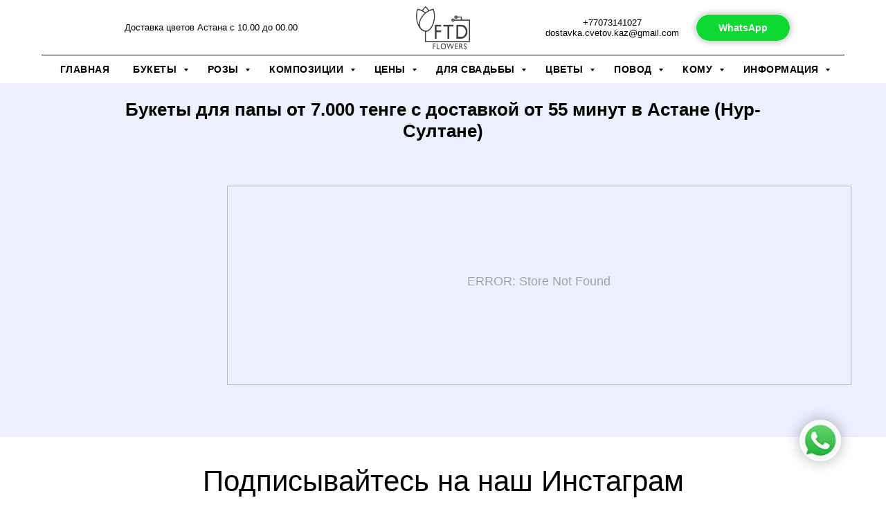

--- FILE ---
content_type: text/html; charset=UTF-8
request_url: https://ftd.kz/pape
body_size: 19262
content:
<!DOCTYPE html> <html> <head> <meta charset="utf-8" /> <meta http-equiv="Content-Type" content="text/html; charset=utf-8" /> <meta name="viewport" content="width=device-width, initial-scale=1.0" /> <!--metatextblock--> <title>Цветы папе в Астане (Нур-Султане) - Букеты от 7.000 тенге - Доставим от 55 минут - Магазин цветов FTD - Заходи</title> <meta name="description" content="Подари яркие эмоции ✅. Букет для папы от 7.000 тенге ⭐. Доставка от 55 минут ⚡. Магазин цветов FTD - Заходите на официальный сайт" /> <meta property="og:url" content="https://ftd.kz/pape" /> <meta property="og:title" content="Папе" /> <meta property="og:description" content="Быстрая доставка цветов по городу Нур-султан" /> <meta property="og:type" content="website" /> <link rel="canonical" href="https://ftd.kz/pape"> <!--/metatextblock--> <meta name="format-detection" content="telephone=no" /> <meta http-equiv="x-dns-prefetch-control" content="on"> <link rel="dns-prefetch" href="https://ws.tildacdn.com"> <link rel="dns-prefetch" href="https://static.tildacdn.pro"> <link rel="dns-prefetch" href="https://fonts.tildacdn.com"> <link rel="shortcut icon" href="https://static.tildacdn.pro/tild3035-3232-4133-b134-623461343962/favicon.ico" type="image/x-icon" /> <!-- Assets --> <script src="https://neo.tildacdn.com/js/tilda-fallback-1.0.min.js" async charset="utf-8"></script> <link rel="stylesheet" href="https://static.tildacdn.pro/css/tilda-grid-3.0.min.css" type="text/css" media="all" onerror="this.loaderr='y';"/> <link rel="stylesheet" href="https://static.tildacdn.pro/ws/project5593394/tilda-blocks-page29812711.min.css?t=1741528805" type="text/css" media="all" onerror="this.loaderr='y';" /> <link rel="stylesheet" href="https://static.tildacdn.pro/css/tilda-popup-1.1.min.css" type="text/css" media="print" onload="this.media='all';" onerror="this.loaderr='y';" /> <noscript><link rel="stylesheet" href="https://static.tildacdn.pro/css/tilda-popup-1.1.min.css" type="text/css" media="all" /></noscript> <link rel="stylesheet" href="https://static.tildacdn.pro/css/tilda-slds-1.4.min.css" type="text/css" media="print" onload="this.media='all';" onerror="this.loaderr='y';" /> <noscript><link rel="stylesheet" href="https://static.tildacdn.pro/css/tilda-slds-1.4.min.css" type="text/css" media="all" /></noscript> <link rel="stylesheet" href="https://static.tildacdn.pro/css/tilda-catalog-1.1.min.css" type="text/css" media="print" onload="this.media='all';" onerror="this.loaderr='y';" /> <noscript><link rel="stylesheet" href="https://static.tildacdn.pro/css/tilda-catalog-1.1.min.css" type="text/css" media="all" /></noscript> <link rel="stylesheet" href="https://static.tildacdn.pro/css/tilda-forms-1.0.min.css" type="text/css" media="all" onerror="this.loaderr='y';" /> <link rel="stylesheet" href="https://static.tildacdn.pro/css/tilda-cart-1.0.min.css" type="text/css" media="all" onerror="this.loaderr='y';" /> <link rel="stylesheet" href="https://static.tildacdn.pro/css/tilda-zoom-2.0.min.css" type="text/css" media="print" onload="this.media='all';" onerror="this.loaderr='y';" /> <noscript><link rel="stylesheet" href="https://static.tildacdn.pro/css/tilda-zoom-2.0.min.css" type="text/css" media="all" /></noscript> <script type="text/javascript">TildaFonts=["427","429","433","435"];</script> <script type="text/javascript" src="https://static.tildacdn.pro/js/tilda-fonts.min.js" charset="utf-8" onerror="this.loaderr='y';"></script> <script nomodule src="https://static.tildacdn.pro/js/tilda-polyfill-1.0.min.js" charset="utf-8"></script> <script type="text/javascript">function t_onReady(func) {if(document.readyState!='loading') {func();} else {document.addEventListener('DOMContentLoaded',func);}}
function t_onFuncLoad(funcName,okFunc,time) {if(typeof window[funcName]==='function') {okFunc();} else {setTimeout(function() {t_onFuncLoad(funcName,okFunc,time);},(time||100));}}window.tildaApiServiceRootDomain="tildacdn.kz";function t_throttle(fn,threshhold,scope) {return function() {fn.apply(scope||this,arguments);};}</script> <script src="https://static.tildacdn.pro/js/jquery-1.10.2.min.js" charset="utf-8" onerror="this.loaderr='y';"></script> <script src="https://static.tildacdn.pro/js/tilda-scripts-3.0.min.js" charset="utf-8" defer onerror="this.loaderr='y';"></script> <script src="https://static.tildacdn.pro/ws/project5593394/tilda-blocks-page29812711.min.js?t=1741528805" charset="utf-8" async onerror="this.loaderr='y';"></script> <script src="https://static.tildacdn.pro/js/tilda-lazyload-1.0.min.js" charset="utf-8" async onerror="this.loaderr='y';"></script> <script src="https://static.tildacdn.pro/js/hammer.min.js" charset="utf-8" async onerror="this.loaderr='y';"></script> <script src="https://static.tildacdn.pro/js/tilda-slds-1.4.min.js" charset="utf-8" async onerror="this.loaderr='y';"></script> <script src="https://static.tildacdn.pro/js/tilda-products-1.0.min.js" charset="utf-8" async onerror="this.loaderr='y';"></script> <script src="https://static.tildacdn.pro/js/tilda-catalog-1.1.min.js" charset="utf-8" async onerror="this.loaderr='y';"></script> <script src="https://static.tildacdn.pro/js/tilda-menu-1.0.min.js" charset="utf-8" async onerror="this.loaderr='y';"></script> <script src="https://static.tildacdn.pro/js/tilda-submenublocks-1.0.min.js" charset="utf-8" async onerror="this.loaderr='y';"></script> <script src="https://static.tildacdn.pro/js/tilda-forms-1.0.min.js" charset="utf-8" async onerror="this.loaderr='y';"></script> <script src="https://static.tildacdn.pro/js/tilda-cart-1.0.min.js" charset="utf-8" async onerror="this.loaderr='y';"></script> <script src="https://static.tildacdn.pro/js/tilda-widget-positions-1.0.min.js" charset="utf-8" async onerror="this.loaderr='y';"></script> <script src="https://static.tildacdn.pro/js/tilda-zoom-2.0.min.js" charset="utf-8" async onerror="this.loaderr='y';"></script> <script src="https://static.tildacdn.pro/js/tilda-skiplink-1.0.min.js" charset="utf-8" async onerror="this.loaderr='y';"></script> <script src="https://static.tildacdn.pro/js/tilda-events-1.0.min.js" charset="utf-8" async onerror="this.loaderr='y';"></script> <!-- nominify begin --><!-- Google tag (gtag.js) --> <script async src="https://www.googletagmanager.com/gtag/js?id=AW-16483427409"></script> <script>
  window.dataLayer = window.dataLayer || [];
  function gtag(){dataLayer.push(arguments);}
  gtag('js', new Date());

  gtag('config', 'AW-16483427409');
</script><!-- nominify end --><script type="text/javascript">window.dataLayer=window.dataLayer||[];</script> <!-- Google Tag Manager --> <script type="text/javascript">(function(w,d,s,l,i){w[l]=w[l]||[];w[l].push({'gtm.start':new Date().getTime(),event:'gtm.js'});var f=d.getElementsByTagName(s)[0],j=d.createElement(s),dl=l!='dataLayer'?'&l='+l:'';j.async=true;j.src='https://www.googletagmanager.com/gtm.js?id='+i+dl;f.parentNode.insertBefore(j,f);})(window,document,'script','dataLayer','AW-10905633698');</script> <!-- End Google Tag Manager --> <!-- Global Site Tag (gtag.js) - Google Analytics --> <script type="text/javascript" data-tilda-cookie-type="analytics">window.mainTracker='gtag';window.gtagTrackerID='G-E5LLTQ6PHW';function gtag(){dataLayer.push(arguments);}
setTimeout(function(){(function(w,d,s,i){var f=d.getElementsByTagName(s)[0],j=d.createElement(s);j.async=true;j.src='https://www.googletagmanager.com/gtag/js?id='+i;f.parentNode.insertBefore(j,f);gtag('js',new Date());gtag('config',i,{});})(window,document,'script',window.gtagTrackerID);},2000);</script> <script type="text/javascript">(function() {if((/bot|google|yandex|baidu|bing|msn|duckduckbot|teoma|slurp|crawler|spider|robot|crawling|facebook/i.test(navigator.userAgent))===false&&typeof(sessionStorage)!='undefined'&&sessionStorage.getItem('visited')!=='y'&&document.visibilityState){var style=document.createElement('style');style.type='text/css';style.innerHTML='@media screen and (min-width: 980px) {.t-records {opacity: 0;}.t-records_animated {-webkit-transition: opacity ease-in-out .2s;-moz-transition: opacity ease-in-out .2s;-o-transition: opacity ease-in-out .2s;transition: opacity ease-in-out .2s;}.t-records.t-records_visible {opacity: 1;}}';document.getElementsByTagName('head')[0].appendChild(style);function t_setvisRecs(){var alr=document.querySelectorAll('.t-records');Array.prototype.forEach.call(alr,function(el) {el.classList.add("t-records_animated");});setTimeout(function() {Array.prototype.forEach.call(alr,function(el) {el.classList.add("t-records_visible");});sessionStorage.setItem("visited","y");},400);}
document.addEventListener('DOMContentLoaded',t_setvisRecs);}})();</script></head> <body class="t-body" style="margin:0;"> <!--allrecords--> <div id="allrecords" class="t-records" data-hook="blocks-collection-content-node" data-tilda-project-id="5593394" data-tilda-page-id="29812711" data-tilda-page-alias="pape" data-tilda-formskey="6424f7d1d7804ca047679d5135593394" data-tilda-lazy="yes" data-tilda-root-zone="pro" data-tilda-project-headcode="yes"> <!--header--> <header id="t-header" class="t-records" data-hook="blocks-collection-content-node" data-tilda-project-id="5593394" data-tilda-page-id="27731634" data-tilda-page-alias="head" data-tilda-formskey="6424f7d1d7804ca047679d5135593394" data-tilda-lazy="yes" data-tilda-root-zone="pro" data-tilda-project-headcode="yes"> <div id="rec478864729" class="r t-rec t-rec_pt_0 t-rec_pb_0" style="padding-top:0px;padding-bottom:0px; " data-animationappear="off" data-record-type="770"> <!-- T770 --> <div id="nav478864729marker"></div> <div class="tmenu-mobile"> <div class="tmenu-mobile__container"> <div class="tmenu-mobile__text t-name t-name_md" field="menu_mob_title">&nbsp;</div> <button type="button"
class="t-menuburger t-menuburger_first "
aria-label="Навигационное меню"
aria-expanded="false"> <span style="background-color:#000000;"></span> <span style="background-color:#000000;"></span> <span style="background-color:#000000;"></span> <span style="background-color:#000000;"></span> </button> <script>function t_menuburger_init(recid) {var rec=document.querySelector('#rec' + recid);if(!rec) return;var burger=rec.querySelector('.t-menuburger');if(!burger) return;var isSecondStyle=burger.classList.contains('t-menuburger_second');if(isSecondStyle&&!window.isMobile&&!('ontouchend' in document)) {burger.addEventListener('mouseenter',function() {if(burger.classList.contains('t-menuburger-opened')) return;burger.classList.remove('t-menuburger-unhovered');burger.classList.add('t-menuburger-hovered');});burger.addEventListener('mouseleave',function() {if(burger.classList.contains('t-menuburger-opened')) return;burger.classList.remove('t-menuburger-hovered');burger.classList.add('t-menuburger-unhovered');setTimeout(function() {burger.classList.remove('t-menuburger-unhovered');},300);});}
burger.addEventListener('click',function() {if(!burger.closest('.tmenu-mobile')&&!burger.closest('.t450__burger_container')&&!burger.closest('.t466__container')&&!burger.closest('.t204__burger')&&!burger.closest('.t199__js__menu-toggler')) {burger.classList.toggle('t-menuburger-opened');burger.classList.remove('t-menuburger-unhovered');}});var menu=rec.querySelector('[data-menu="yes"]');if(!menu) return;var menuLinks=menu.querySelectorAll('.t-menu__link-item');var submenuClassList=['t978__menu-link_hook','t978__tm-link','t966__tm-link','t794__tm-link','t-menusub__target-link'];Array.prototype.forEach.call(menuLinks,function(link) {link.addEventListener('click',function() {var isSubmenuHook=submenuClassList.some(function(submenuClass) {return link.classList.contains(submenuClass);});if(isSubmenuHook) return;burger.classList.remove('t-menuburger-opened');});});menu.addEventListener('clickedAnchorInTooltipMenu',function() {burger.classList.remove('t-menuburger-opened');});}
t_onReady(function() {t_onFuncLoad('t_menuburger_init',function(){t_menuburger_init('478864729');});});</script> <style>.t-menuburger{position:relative;flex-shrink:0;width:28px;height:20px;padding:0;border:none;background-color:transparent;outline:none;-webkit-transform:rotate(0deg);transform:rotate(0deg);transition:transform .5s ease-in-out;cursor:pointer;z-index:999;}.t-menuburger span{display:block;position:absolute;width:100%;opacity:1;left:0;-webkit-transform:rotate(0deg);transform:rotate(0deg);transition:.25s ease-in-out;height:3px;background-color:#000;}.t-menuburger span:nth-child(1){top:0px;}.t-menuburger span:nth-child(2),.t-menuburger span:nth-child(3){top:8px;}.t-menuburger span:nth-child(4){top:16px;}.t-menuburger__big{width:42px;height:32px;}.t-menuburger__big span{height:5px;}.t-menuburger__big span:nth-child(2),.t-menuburger__big span:nth-child(3){top:13px;}.t-menuburger__big span:nth-child(4){top:26px;}.t-menuburger__small{width:22px;height:14px;}.t-menuburger__small span{height:2px;}.t-menuburger__small span:nth-child(2),.t-menuburger__small span:nth-child(3){top:6px;}.t-menuburger__small span:nth-child(4){top:12px;}.t-menuburger-opened span:nth-child(1){top:8px;width:0%;left:50%;}.t-menuburger-opened span:nth-child(2){-webkit-transform:rotate(45deg);transform:rotate(45deg);}.t-menuburger-opened span:nth-child(3){-webkit-transform:rotate(-45deg);transform:rotate(-45deg);}.t-menuburger-opened span:nth-child(4){top:8px;width:0%;left:50%;}.t-menuburger-opened.t-menuburger__big span:nth-child(1){top:6px;}.t-menuburger-opened.t-menuburger__big span:nth-child(4){top:18px;}.t-menuburger-opened.t-menuburger__small span:nth-child(1),.t-menuburger-opened.t-menuburger__small span:nth-child(4){top:6px;}@media (hover),(min-width:0\0){.t-menuburger_first:hover span:nth-child(1){transform:translateY(1px);}.t-menuburger_first:hover span:nth-child(4){transform:translateY(-1px);}.t-menuburger_first.t-menuburger__big:hover span:nth-child(1){transform:translateY(3px);}.t-menuburger_first.t-menuburger__big:hover span:nth-child(4){transform:translateY(-3px);}}.t-menuburger_second span:nth-child(2),.t-menuburger_second span:nth-child(3){width:80%;left:20%;right:0;}@media (hover),(min-width:0\0){.t-menuburger_second.t-menuburger-hovered span:nth-child(2),.t-menuburger_second.t-menuburger-hovered span:nth-child(3){animation:t-menuburger-anim 0.3s ease-out normal forwards;}.t-menuburger_second.t-menuburger-unhovered span:nth-child(2),.t-menuburger_second.t-menuburger-unhovered span:nth-child(3){animation:t-menuburger-anim2 0.3s ease-out normal forwards;}}.t-menuburger_second.t-menuburger-opened span:nth-child(2),.t-menuburger_second.t-menuburger-opened span:nth-child(3){left:0;right:0;width:100%!important;}.t-menuburger_third span:nth-child(4){width:70%;left:unset;right:0;}@media (hover),(min-width:0\0){.t-menuburger_third:not(.t-menuburger-opened):hover span:nth-child(4){width:100%;}}.t-menuburger_third.t-menuburger-opened span:nth-child(4){width:0!important;right:50%;}.t-menuburger_fourth{height:12px;}.t-menuburger_fourth.t-menuburger__small{height:8px;}.t-menuburger_fourth.t-menuburger__big{height:18px;}.t-menuburger_fourth span:nth-child(2),.t-menuburger_fourth span:nth-child(3){top:4px;opacity:0;}.t-menuburger_fourth span:nth-child(4){top:8px;}.t-menuburger_fourth.t-menuburger__small span:nth-child(2),.t-menuburger_fourth.t-menuburger__small span:nth-child(3){top:3px;}.t-menuburger_fourth.t-menuburger__small span:nth-child(4){top:6px;}.t-menuburger_fourth.t-menuburger__small span:nth-child(2),.t-menuburger_fourth.t-menuburger__small span:nth-child(3){top:3px;}.t-menuburger_fourth.t-menuburger__small span:nth-child(4){top:6px;}.t-menuburger_fourth.t-menuburger__big span:nth-child(2),.t-menuburger_fourth.t-menuburger__big span:nth-child(3){top:6px;}.t-menuburger_fourth.t-menuburger__big span:nth-child(4){top:12px;}@media (hover),(min-width:0\0){.t-menuburger_fourth:not(.t-menuburger-opened):hover span:nth-child(1){transform:translateY(1px);}.t-menuburger_fourth:not(.t-menuburger-opened):hover span:nth-child(4){transform:translateY(-1px);}.t-menuburger_fourth.t-menuburger__big:not(.t-menuburger-opened):hover span:nth-child(1){transform:translateY(3px);}.t-menuburger_fourth.t-menuburger__big:not(.t-menuburger-opened):hover span:nth-child(4){transform:translateY(-3px);}}.t-menuburger_fourth.t-menuburger-opened span:nth-child(1),.t-menuburger_fourth.t-menuburger-opened span:nth-child(4){top:4px;}.t-menuburger_fourth.t-menuburger-opened span:nth-child(2),.t-menuburger_fourth.t-menuburger-opened span:nth-child(3){opacity:1;}@keyframes t-menuburger-anim{0%{width:80%;left:20%;right:0;}50%{width:100%;left:0;right:0;}100%{width:80%;left:0;right:20%;}}@keyframes t-menuburger-anim2{0%{width:80%;left:0;}50%{width:100%;right:0;left:0;}100%{width:80%;left:20%;right:0;}}</style> </div> </div> <style>.tmenu-mobile{background-color:#111;display:none;width:100%;top:0;z-index:990;}.tmenu-mobile_positionfixed{position:fixed;}.tmenu-mobile__text{color:#fff;}.tmenu-mobile__container{min-height:64px;padding:20px;position:relative;box-sizing:border-box;display:-webkit-flex;display:-ms-flexbox;display:flex;-webkit-align-items:center;-ms-flex-align:center;align-items:center;-webkit-justify-content:space-between;-ms-flex-pack:justify;justify-content:space-between;}.tmenu-mobile__list{display:block;}.tmenu-mobile__burgerlogo{display:inline-block;font-size:24px;font-weight:400;white-space:nowrap;vertical-align:middle;}.tmenu-mobile__imglogo{height:auto;display:block;max-width:300px!important;box-sizing:border-box;padding:0;margin:0 auto;}@media screen and (max-width:980px){.tmenu-mobile__menucontent_hidden{display:none;height:100%;}.tmenu-mobile{display:block;}}@media screen and (max-width:980px){#rec478864729 .t-menuburger{-webkit-order:1;-ms-flex-order:1;order:1;}}</style> <div id="nav478864729" class="t770 tmenu-mobile__menucontent_hidden" style=" " data-bgcolor-hex="" data-bgcolor-rgba="" data-navmarker="nav478864729marker" data-appearoffset="" data-bgopacity-two="" data-menushadow="" data-menushadow-css="" data-bgopacity="1" data-menu-items-align="" data-menu="yes"> <div class="t770__maincontainer t770__c12collumns"> <div class="t770__topwrapper" style="height:80px;"> <div class="t770__logowrapper"> <div class="t770__logowrapper2"> <div style="display: block;"> <a href="/"> <img class="t770__imglogo t770__imglogomobile"
src="https://static.tildacdn.pro/tild3337-3535-4130-b036-323563666165/logo_FTD.png"
imgfield="img" data-img-width="80px"
style="max-width: 80px; width: 80px;"
alt="Салон Цветов FTD Доставка Цветы Нур-Султан Астана"
/> </a> </div> </div> </div> <nav class="t770__listwrapper t770__mobilelist"
aria-label="Основные разделы на странице"> <ul class="t770__list t-menu__list"
role="menubar"
aria-label="Основные разделы на странице"> <li class="t770__list_item"
style="padding:0 15px 0 0;"> <a class="t-menu__link-item"
role="menuitem"
href="/"
tabindex="-1" data-menu-submenu-hook="" data-menu-item-number="1">
Главная
</a> </li> <li class="t770__list_item"
style="padding:0 15px;"> <a class="t-menu__link-item"
role="menuitem"
href="#submenu:1"
tabindex="-1" data-menu-submenu-hook="" data-menu-item-number="2">
Букеты
</a> </li> <li class="t770__list_item"
style="padding:0 15px;"> <a class="t-menu__link-item"
role="menuitem"
href="#submenu:2"
tabindex="-1" data-menu-submenu-hook="" data-menu-item-number="3">
Розы
</a> </li> <li class="t770__list_item"
style="padding:0 15px;"> <a class="t-menu__link-item"
role="menuitem"
href="#submenu:3"
tabindex="-1" data-menu-submenu-hook="" data-menu-item-number="4">
Композиции
</a> </li> <li class="t770__list_item"
style="padding:0 15px;"> <a class="t-menu__link-item"
role="menuitem"
href="#submenu:4"
tabindex="-1" data-menu-submenu-hook="" data-menu-item-number="5">
Цены
</a> </li> <li class="t770__list_item"
style="padding:0 15px;"> <a class="t-menu__link-item"
role="menuitem"
href="#submenu:5"
tabindex="-1" data-menu-submenu-hook="" data-menu-item-number="6">
Для свадьбы
</a> </li> <li class="t770__list_item"
style="padding:0 15px;"> <a class="t-menu__link-item"
role="menuitem"
href="#submenu:6"
tabindex="-1" data-menu-submenu-hook="" data-menu-item-number="7">
Цветы
</a> </li> <li class="t770__list_item"
style="padding:0 15px;"> <a class="t-menu__link-item"
role="menuitem"
href="#submenu:7"
tabindex="-1" data-menu-submenu-hook="" data-menu-item-number="8">
Повод
</a> </li> <li class="t770__list_item"
style="padding:0 15px;"> <a class="t-menu__link-item"
role="menuitem"
href="#submenu:8"
tabindex="-1" data-menu-submenu-hook="" data-menu-item-number="9">
Кому
</a> </li> <li class="t770__list_item"
style="padding:0 0 0 15px;"> <a class="t-menu__link-item"
role="menuitem"
href="#submenu:9"
tabindex="-1" data-menu-submenu-hook="" data-menu-item-number="10">
Информация
</a> </li> </ul> </nav> <div class="t770__alladditional"> <div class="t770__leftwrapper" style="padding-left: 20px; padding-right:90px;"> <div class="t770__additionalwrapper t-align_center"> <div class="t770__descr t770__additionalitem" field="descr2">Доставка цветов Астана c 10.00 до 00.00</div> </div> </div> <div class="t770__rightwrapper" style="padding-right: 20px; padding-left:90px;"> <div class="t770__additionalwrapper t-align_center"> <div class="t770__descr t770__additionalitem" field="descr">+77073141027<br />dostavka.cvetov.kaz@gmail.com</div> <div class="t770__btn-wrapper t770__additionalitem"> <a href="https://wa.me/77075040300?text=Здравствуйте, пишу с сайта." target="" class="t-btn t-btn_md" style="color:#ffffff;border:1px solid #ffffff;background-color:#0dd932;border-radius:50px; -moz-border-radius:50px; -webkit-border-radius:50px;box-shadow: 0px 0px 10px 0px rgba(0, 0, 0, 0.3);" data-buttonfieldset="button"> <table role="presentation" style="width:100%; height:100%;"> <tr> <td>WhatsApp</td> </tr> </table> </a> </div> </div> </div> </div> </div> <div class="t770__middlelinewrapper"> <div class="t770__linewrapper"> <hr class="t-divider t770__horizontalline" style="margin: 0 20px 0 20px; background-color:#000000; height:1px; "> </div> </div> <div class="t770__bottomwrapper t-align_center" style="padding: 0 20px; height:40px;"> <nav class="t770__listwrapper t770__desktoplist"> <ul role="list" class="t770__list t-menu__list"> <li class="t770__list_item"
style="padding:0 15px 0 0;"> <a class="t-menu__link-item"
href="/" data-menu-submenu-hook="" data-menu-item-number="1">
Главная
</a> </li> <li class="t770__list_item"
style="padding:0 15px;"> <a class="t-menu__link-item"
href="#submenu:1" data-menu-submenu-hook="" data-menu-item-number="2">
Букеты
</a> </li> <li class="t770__list_item"
style="padding:0 15px;"> <a class="t-menu__link-item"
href="#submenu:2" data-menu-submenu-hook="" data-menu-item-number="3">
Розы
</a> </li> <li class="t770__list_item"
style="padding:0 15px;"> <a class="t-menu__link-item"
href="#submenu:3" data-menu-submenu-hook="" data-menu-item-number="4">
Композиции
</a> </li> <li class="t770__list_item"
style="padding:0 15px;"> <a class="t-menu__link-item"
href="#submenu:4" data-menu-submenu-hook="" data-menu-item-number="5">
Цены
</a> </li> <li class="t770__list_item"
style="padding:0 15px;"> <a class="t-menu__link-item"
href="#submenu:5" data-menu-submenu-hook="" data-menu-item-number="6">
Для свадьбы
</a> </li> <li class="t770__list_item"
style="padding:0 15px;"> <a class="t-menu__link-item"
href="#submenu:6" data-menu-submenu-hook="" data-menu-item-number="7">
Цветы
</a> </li> <li class="t770__list_item"
style="padding:0 15px;"> <a class="t-menu__link-item"
href="#submenu:7" data-menu-submenu-hook="" data-menu-item-number="8">
Повод
</a> </li> <li class="t770__list_item"
style="padding:0 15px;"> <a class="t-menu__link-item"
href="#submenu:8" data-menu-submenu-hook="" data-menu-item-number="9">
Кому
</a> </li> <li class="t770__list_item"
style="padding:0 0 0 15px;"> <a class="t-menu__link-item"
href="#submenu:9" data-menu-submenu-hook="" data-menu-item-number="10">
Информация
</a> </li> </ul> </nav> </div> </div> </div> <style>@media screen and (max-width:980px){#rec478864729 .t770__leftcontainer{padding:20px;}#rec478864729 .t770__imglogo{padding:20px 0;}}</style> <script>t_onReady(function() {t_onFuncLoad('t770_init',function() {t770_init('478864729');});t_onFuncLoad('t_menu__interactFromKeyboard',function() {t_menu__interactFromKeyboard('478864729');});});</script> <style>#rec478864729 .t-menu__link-item{}@supports (overflow:-webkit-marquee) and (justify-content:inherit){#rec478864729 .t-menu__link-item,#rec478864729 .t-menu__link-item.t-active{opacity:1 !important;}}</style> <style> #rec478864729 .t770__list_item > a.t-menu__link-item{font-weight:600;text-transform:uppercase;letter-spacing:0.5px;}</style> </div> <div id="rec457680739" class="r t-rec" style=" " data-animationappear="off" data-record-type="966"> <!-- T966 --> <div class="t966" data-tooltip-hook="#submenu:1" data-tooltip-margin="" data-add-arrow="on"> <div class="t966__tooltip-menu" data-style-from-rec="457680739"> <div class="t966__tooltip-menu-corner"></div> <div class="t966__content"> <div class="t966__menu-list" role="menu" aria-label=""> <div class="t966__menu-item-wrapper t-submenublocks__item"> <a class="t966__menu-link"
href="/vse-byketi"
role="menuitem"
style="display:block;" data-menu-item-number="1"> <div class="t966__menu-item"> <div class="t966__menu-item-text"> <div class="t966__menu-item-title t966__typo__menu_457680739 t-name" data-redactor-nohref="yes" style="" field="li_title__1607692272826">Все букеты</div> <div class="t966__menu-item-desc t966__typo__subtitle_457680739 t-descr" data-redactor-nohref="yes" style="" field="li_descr__1607692272826"></div> </div> </div> </a> </div> <div class="t966__menu-item-wrapper t-submenublocks__item"> <a class="t966__menu-link"
href="/popularnie"
role="menuitem"
style="display:block;" data-menu-item-number="2"> <div class="t966__menu-item"> <div class="t966__menu-item-text"> <div class="t966__menu-item-title t966__typo__menu_457680739 t-name" data-redactor-nohref="yes" style="" field="li_title__1607692276801">Популярные</div> <div class="t966__menu-item-desc t966__typo__subtitle_457680739 t-descr" data-redactor-nohref="yes" style="" field="li_descr__1607692276801"></div> </div> </div> </a> </div> <div class="t966__menu-item-wrapper t-submenublocks__item"> <a class="t966__menu-link"
href="/gotovie-buketi"
role="menuitem"
style="display:block;" data-menu-item-number="3"> <div class="t966__menu-item"> <div class="t966__menu-item-text"> <div class="t966__menu-item-title t966__typo__menu_457680739 t-name" data-redactor-nohref="yes" style="" field="li_title__1607692281884">Недорогие</div> <div class="t966__menu-item-desc t966__typo__subtitle_457680739 t-descr" data-redactor-nohref="yes" style="" field="li_descr__1607692281884"></div> </div> </div> </a> </div> <div class="t966__menu-item-wrapper t-submenublocks__item"> <a class="t966__menu-link"
href="/rozi-po-aksiy"
role="menuitem"
style="display:block;" data-menu-item-number="4"> <div class="t966__menu-item"> <div class="t966__menu-item-text"> <div class="t966__menu-item-title t966__typo__menu_457680739 t-name" data-redactor-nohref="yes" style="" field="li_title__1607692287695">Акции</div> <div class="t966__menu-item-desc t966__typo__subtitle_457680739 t-descr" data-redactor-nohref="yes" style="" field="li_descr__1607692287695"></div> </div> </div> </a> </div> <div class="t966__menu-item-wrapper t-submenublocks__item"> <a class="t966__menu-link"
href="/bolshie-buketi"
role="menuitem"
style="display:block;" data-menu-item-number="5"> <div class="t966__menu-item"> <div class="t966__menu-item-text"> <div class="t966__menu-item-title t966__typo__menu_457680739 t-name" data-redactor-nohref="yes" style="" field="li_title__1660289739553">Большие букеты</div> <div class="t966__menu-item-desc t966__typo__subtitle_457680739 t-descr" data-redactor-nohref="yes" style="" field="li_descr__1660289739553"></div> </div> </div> </a> </div> <div class="t966__menu-item-wrapper t-submenublocks__item"> <a class="t966__menu-link"
href="/aktualnie-bukety"
role="menuitem"
style="display:block;" data-menu-item-number="6"> <div class="t966__menu-item"> <div class="t966__menu-item-text"> <div class="t966__menu-item-title t966__typo__menu_457680739 t-name" data-redactor-nohref="yes" style="" field="li_title__1675581102045">Актуальные букеты</div> <div class="t966__menu-item-desc t966__typo__subtitle_457680739 t-descr" data-redactor-nohref="yes" style="" field="li_descr__1675581102045"></div> </div> </div> </a> </div> </div> </div> </div> </div> <script>t_onReady(function() {t_onFuncLoad('t966_divideMenu',function(){t966_divideMenu('457680739','1');});});</script> <script>t_onReady(function() {t_onFuncLoad('t966_init',function() {t966_init('457680739');});});</script> <style>.t966__tooltip-menu[data-style-from-rec='457680739']{background-color:#fff0f7;max-width:200px;border-radius:20px;}@media screen and (min-width:981px){#rec457680739 .t966__menu-list-row:not(:last-child) .t966__menu-item{margin-bottom:10px;}}@media screen and (max-width:980px){#rec457680739 .t966__menu-list-row .t966__menu-item,a[data-tooltip-menu-id="457680739"] + .t966__tooltip-menu .t966__menu-list-row .t966__menu-item{margin-bottom:10px;}#rec457680739 .t966__menu-list-row:last-child .t966__menu-item-wrapper:last-child .t966__menu-item,a[data-tooltip-menu-id="457680739"] + .t966__tooltip-menu .t966__menu-list-row:last-child .t966__menu-item-wrapper:last-child .t966__menu-item{margin-bottom:0;}}#rec457680739 .t966__content{background-color:#fff0f7;border-radius:20px;}#rec457680739 .t966__tooltip-menu-corner{background-color:#fff0f7;top:-6.5px;border-color:#ffffff;border-width:0;border-style:none;}#rec457680739 .t966__tooltip-menu{max-width:200px;}</style> <style></style> <style>.t966__tooltip-menu[data-style-from-rec="457680739"] {box-shadow:0px 0px 10px rgba(0,0,0,0.3);}</style> </div> <div id="rec478894957" class="r t-rec" style=" " data-animationappear="off" data-record-type="966"> <!-- T966 --> <div class="t966" data-tooltip-hook="#submenu:2" data-tooltip-margin="" data-add-arrow="on"> <div class="t966__tooltip-menu" data-style-from-rec="478894957"> <div class="t966__tooltip-menu-corner"></div> <div class="t966__content"> <div class="t966__menu-list" role="menu" aria-label=""> <div class="t966__menu-item-wrapper t-submenublocks__item"> <a class="t966__menu-link"
href="/vse-varianti"
role="menuitem"
style="display:block;" data-menu-item-number="1"> <div class="t966__menu-item"> <div class="t966__menu-item-text"> <div class="t966__menu-item-title t966__typo__menu_478894957 t-name" data-redactor-nohref="yes" style="" field="li_title__1607692272826">Все варианты</div> <div class="t966__menu-item-desc t966__typo__subtitle_478894957 t-descr" data-redactor-nohref="yes" style="" field="li_descr__1607692272826"></div> </div> </div> </a> </div> <div class="t966__menu-item-wrapper t-submenublocks__item"> <a class="t966__menu-link"
href="/pionovidnie-rozi"
role="menuitem"
style="display:block;" data-menu-item-number="2"> <div class="t966__menu-item"> <div class="t966__menu-item-text"> <div class="t966__menu-item-title t966__typo__menu_478894957 t-name" data-redactor-nohref="yes" style="" field="li_title__1607692276801">Пионовидные розы</div> <div class="t966__menu-item-desc t966__typo__subtitle_478894957 t-descr" data-redactor-nohref="yes" style="" field="li_descr__1607692276801"></div> </div> </div> </a> </div> <div class="t966__menu-item-wrapper t-submenublocks__item"> <a class="t966__menu-link"
href="/kustovie-rozi"
role="menuitem"
style="display:block;" data-menu-item-number="3"> <div class="t966__menu-item"> <div class="t966__menu-item-text"> <div class="t966__menu-item-title t966__typo__menu_478894957 t-name" data-redactor-nohref="yes" style="" field="li_title__1607692281884">Кустовые розы</div> <div class="t966__menu-item-desc t966__typo__subtitle_478894957 t-descr" data-redactor-nohref="yes" style="" field="li_descr__1607692281884"></div> </div> </div> </a> </div> <div class="t966__menu-item-wrapper t-submenublocks__item"> <a class="t966__menu-link"
href="/metrovie-rozi"
role="menuitem"
style="display:block;" data-menu-item-number="4"> <div class="t966__menu-item"> <div class="t966__menu-item-text"> <div class="t966__menu-item-title t966__typo__menu_478894957 t-name" data-redactor-nohref="yes" style="" field="li_title__1607692287695">Метровые розы</div> <div class="t966__menu-item-desc t966__typo__subtitle_478894957 t-descr" data-redactor-nohref="yes" style="" field="li_descr__1607692287695"></div> </div> </div> </a> </div> <div class="t966__menu-item-wrapper t-submenublocks__item"> <a class="t966__menu-link"
href="/krasnie-rozi"
role="menuitem"
style="display:block;" data-menu-item-number="5"> <div class="t966__menu-item"> <div class="t966__menu-item-text"> <div class="t966__menu-item-title t966__typo__menu_478894957 t-name" data-redactor-nohref="yes" style="" field="li_title__1660289739553">Красные розы</div> <div class="t966__menu-item-desc t966__typo__subtitle_478894957 t-descr" data-redactor-nohref="yes" style="" field="li_descr__1660289739553"></div> </div> </div> </a> </div> <div class="t966__menu-item-wrapper t-submenublocks__item"> <a class="t966__menu-link"
href="/belie-rozi"
role="menuitem"
style="display:block;" data-menu-item-number="6"> <div class="t966__menu-item"> <div class="t966__menu-item-text"> <div class="t966__menu-item-title t966__typo__menu_478894957 t-name" data-redactor-nohref="yes" style="" field="li_title__1660293459555">Белые розы</div> <div class="t966__menu-item-desc t966__typo__subtitle_478894957 t-descr" data-redactor-nohref="yes" style="" field="li_descr__1660293459555"></div> </div> </div> </a> </div> <div class="t966__menu-item-wrapper t-submenublocks__item"> <a class="t966__menu-link"
href="/rozovie-rozi"
role="menuitem"
style="display:block;" data-menu-item-number="7"> <div class="t966__menu-item"> <div class="t966__menu-item-text"> <div class="t966__menu-item-title t966__typo__menu_478894957 t-name" data-redactor-nohref="yes" style="" field="li_title__1660293465477">Розовые розы</div> <div class="t966__menu-item-desc t966__typo__subtitle_478894957 t-descr" data-redactor-nohref="yes" style="" field="li_descr__1660293465477"></div> </div> </div> </a> </div> <div class="t966__menu-item-wrapper t-submenublocks__item"> <a class="t966__menu-link"
href="/zheltie-rozi"
role="menuitem"
style="display:block;" data-menu-item-number="8"> <div class="t966__menu-item"> <div class="t966__menu-item-text"> <div class="t966__menu-item-title t966__typo__menu_478894957 t-name" data-redactor-nohref="yes" style="" field="li_title__1660293472274">Желтые розы</div> <div class="t966__menu-item-desc t966__typo__subtitle_478894957 t-descr" data-redactor-nohref="yes" style="" field="li_descr__1660293472274"></div> </div> </div> </a> </div> <div class="t966__menu-item-wrapper t-submenublocks__item"> <a class="t966__menu-link"
href="/sinie-rozi"
role="menuitem"
style="display:block;" data-menu-item-number="9"> <div class="t966__menu-item"> <div class="t966__menu-item-text"> <div class="t966__menu-item-title t966__typo__menu_478894957 t-name" data-redactor-nohref="yes" style="" field="li_title__1660293479519">Синие розы</div> <div class="t966__menu-item-desc t966__typo__subtitle_478894957 t-descr" data-redactor-nohref="yes" style="" field="li_descr__1660293479519"></div> </div> </div> </a> </div> <div class="t966__menu-item-wrapper t-submenublocks__item"> <a class="t966__menu-link"
href="/101-roza"
role="menuitem"
style="display:block;" data-menu-item-number="10"> <div class="t966__menu-item"> <div class="t966__menu-item-text"> <div class="t966__menu-item-title t966__typo__menu_478894957 t-name" data-redactor-nohref="yes" style="" field="li_title__1660293486882">101 роза</div> <div class="t966__menu-item-desc t966__typo__subtitle_478894957 t-descr" data-redactor-nohref="yes" style="" field="li_descr__1660293486882"></div> </div> </div> </a> </div> <div class="t966__menu-item-wrapper t-submenublocks__item"> <a class="t966__menu-link"
href="/51-roza"
role="menuitem"
style="display:block;" data-menu-item-number="11"> <div class="t966__menu-item"> <div class="t966__menu-item-text"> <div class="t966__menu-item-title t966__typo__menu_478894957 t-name" data-redactor-nohref="yes" style="" field="li_title__1660293497890">51 роза</div> <div class="t966__menu-item-desc t966__typo__subtitle_478894957 t-descr" data-redactor-nohref="yes" style="" field="li_descr__1660293497890"></div> </div> </div> </a> </div> <div class="t966__menu-item-wrapper t-submenublocks__item"> <a class="t966__menu-link"
href="/25-roz"
role="menuitem"
style="display:block;" data-menu-item-number="12"> <div class="t966__menu-item"> <div class="t966__menu-item-text"> <div class="t966__menu-item-title t966__typo__menu_478894957 t-name" data-redactor-nohref="yes" style="" field="li_title__1660293506665">25 роз</div> <div class="t966__menu-item-desc t966__typo__subtitle_478894957 t-descr" data-redactor-nohref="yes" style="" field="li_descr__1660293506665"></div> </div> </div> </a> </div> <div class="t966__menu-item-wrapper t-submenublocks__item"> <a class="t966__menu-link"
href="/15-roz"
role="menuitem"
style="display:block;" data-menu-item-number="13"> <div class="t966__menu-item"> <div class="t966__menu-item-text"> <div class="t966__menu-item-title t966__typo__menu_478894957 t-name" data-redactor-nohref="yes" style="" field="li_title__1660293515701">15 роз</div> <div class="t966__menu-item-desc t966__typo__subtitle_478894957 t-descr" data-redactor-nohref="yes" style="" field="li_descr__1660293515701"></div> </div> </div> </a> </div> <div class="t966__menu-item-wrapper t-submenublocks__item"> <a class="t966__menu-link"
href="/9-roz"
role="menuitem"
style="display:block;" data-menu-item-number="14"> <div class="t966__menu-item"> <div class="t966__menu-item-text"> <div class="t966__menu-item-title t966__typo__menu_478894957 t-name" data-redactor-nohref="yes" style="" field="li_title__1660293526743">9 роз</div> <div class="t966__menu-item-desc t966__typo__subtitle_478894957 t-descr" data-redactor-nohref="yes" style="" field="li_descr__1660293526743"></div> </div> </div> </a> </div> </div> </div> </div> </div> <script>t_onReady(function() {t_onFuncLoad('t966_divideMenu',function(){t966_divideMenu('478894957','1');});});</script> <script>t_onReady(function() {t_onFuncLoad('t966_init',function() {t966_init('478894957');});});</script> <style>.t966__tooltip-menu[data-style-from-rec='478894957']{background-color:#fff0f7;max-width:200px;border-radius:20px;}@media screen and (min-width:981px){#rec478894957 .t966__menu-list-row:not(:last-child) .t966__menu-item{margin-bottom:10px;}}@media screen and (max-width:980px){#rec478894957 .t966__menu-list-row .t966__menu-item,a[data-tooltip-menu-id="478894957"] + .t966__tooltip-menu .t966__menu-list-row .t966__menu-item{margin-bottom:10px;}#rec478894957 .t966__menu-list-row:last-child .t966__menu-item-wrapper:last-child .t966__menu-item,a[data-tooltip-menu-id="478894957"] + .t966__tooltip-menu .t966__menu-list-row:last-child .t966__menu-item-wrapper:last-child .t966__menu-item{margin-bottom:0;}}#rec478894957 .t966__content{background-color:#fff0f7;border-radius:20px;}#rec478894957 .t966__tooltip-menu-corner{background-color:#fff0f7;top:-6.5px;border-color:#ffffff;border-width:0;border-style:none;}#rec478894957 .t966__tooltip-menu{max-width:200px;}</style> <style></style> <style>.t966__tooltip-menu[data-style-from-rec="478894957"] {box-shadow:0px 0px 10px rgba(0,0,0,0.3);}</style> </div> <div id="rec478895492" class="r t-rec" style=" " data-animationappear="off" data-record-type="966"> <!-- T966 --> <div class="t966" data-tooltip-hook="#submenu:3" data-tooltip-margin="" data-add-arrow="on"> <div class="t966__tooltip-menu" data-style-from-rec="478895492"> <div class="t966__tooltip-menu-corner"></div> <div class="t966__content"> <div class="t966__menu-list" role="menu" aria-label=""> <div class="t966__menu-item-wrapper t-submenublocks__item"> <a class="t966__menu-link"
href="/v-korobke"
role="menuitem"
style="display:block;" data-menu-item-number="1"> <div class="t966__menu-item"> <div class="t966__menu-item-text"> <div class="t966__menu-item-title t966__typo__menu_478895492 t-name" data-redactor-nohref="yes" style="" field="li_title__1607692272826">В коробке</div> <div class="t966__menu-item-desc t966__typo__subtitle_478895492 t-descr" data-redactor-nohref="yes" style="" field="li_descr__1607692272826"></div> </div> </div> </a> </div> <div class="t966__menu-item-wrapper t-submenublocks__item"> <a class="t966__menu-link"
href="/v-korzine"
role="menuitem"
style="display:block;" data-menu-item-number="2"> <div class="t966__menu-item"> <div class="t966__menu-item-text"> <div class="t966__menu-item-title t966__typo__menu_478895492 t-name" data-redactor-nohref="yes" style="" field="li_title__1607692276801">В корзине</div> <div class="t966__menu-item-desc t966__typo__subtitle_478895492 t-descr" data-redactor-nohref="yes" style="" field="li_descr__1607692276801"></div> </div> </div> </a> </div> <div class="t966__menu-item-wrapper t-submenublocks__item"> <a class="t966__menu-link"
href="/v-kashpo"
role="menuitem"
style="display:block;" data-menu-item-number="3"> <div class="t966__menu-item"> <div class="t966__menu-item-text"> <div class="t966__menu-item-title t966__typo__menu_478895492 t-name" data-redactor-nohref="yes" style="" field="li_title__1607692281884">В кашпо</div> <div class="t966__menu-item-desc t966__typo__subtitle_478895492 t-descr" data-redactor-nohref="yes" style="" field="li_descr__1607692281884"></div> </div> </div> </a> </div> </div> </div> </div> </div> <script>t_onReady(function() {t_onFuncLoad('t966_divideMenu',function(){t966_divideMenu('478895492','1');});});</script> <script>t_onReady(function() {t_onFuncLoad('t966_init',function() {t966_init('478895492');});});</script> <style>.t966__tooltip-menu[data-style-from-rec='478895492']{background-color:#fff0f7;max-width:200px;border-radius:20px;}@media screen and (min-width:981px){#rec478895492 .t966__menu-list-row:not(:last-child) .t966__menu-item{margin-bottom:10px;}}@media screen and (max-width:980px){#rec478895492 .t966__menu-list-row .t966__menu-item,a[data-tooltip-menu-id="478895492"] + .t966__tooltip-menu .t966__menu-list-row .t966__menu-item{margin-bottom:10px;}#rec478895492 .t966__menu-list-row:last-child .t966__menu-item-wrapper:last-child .t966__menu-item,a[data-tooltip-menu-id="478895492"] + .t966__tooltip-menu .t966__menu-list-row:last-child .t966__menu-item-wrapper:last-child .t966__menu-item{margin-bottom:0;}}#rec478895492 .t966__content{background-color:#fff0f7;border-radius:20px;}#rec478895492 .t966__tooltip-menu-corner{background-color:#fff0f7;top:-6.5px;border-color:#ffffff;border-width:0;border-style:none;}#rec478895492 .t966__tooltip-menu{max-width:200px;}</style> <style></style> <style>.t966__tooltip-menu[data-style-from-rec="478895492"] {box-shadow:0px 0px 10px rgba(0,0,0,0.3);}</style> </div> <div id="rec478895543" class="r t-rec" style=" " data-animationappear="off" data-record-type="966"> <!-- T966 --> <div class="t966" data-tooltip-hook="#submenu:4" data-tooltip-margin="" data-add-arrow="on"> <div class="t966__tooltip-menu" data-style-from-rec="478895543"> <div class="t966__tooltip-menu-corner"></div> <div class="t966__content"> <div class="t966__menu-list" role="menu" aria-label=""> <div class="t966__menu-item-wrapper t-submenublocks__item"> <a class="t966__menu-link"
href="/do-10000"
role="menuitem"
style="display:block;" data-menu-item-number="1"> <div class="t966__menu-item"> <div class="t966__menu-item-text"> <div class="t966__menu-item-title t966__typo__menu_478895543 t-name" data-redactor-nohref="yes" style="" field="li_title__1607692272826">До 10.000</div> <div class="t966__menu-item-desc t966__typo__subtitle_478895543 t-descr" data-redactor-nohref="yes" style="" field="li_descr__1607692272826"></div> </div> </div> </a> </div> <div class="t966__menu-item-wrapper t-submenublocks__item"> <a class="t966__menu-link"
href="/10000-20000"
role="menuitem"
style="display:block;" data-menu-item-number="2"> <div class="t966__menu-item"> <div class="t966__menu-item-text"> <div class="t966__menu-item-title t966__typo__menu_478895543 t-name" data-redactor-nohref="yes" style="" field="li_title__1607692276801">10.000 - 20.000</div> <div class="t966__menu-item-desc t966__typo__subtitle_478895543 t-descr" data-redactor-nohref="yes" style="" field="li_descr__1607692276801"></div> </div> </div> </a> </div> <div class="t966__menu-item-wrapper t-submenublocks__item"> <a class="t966__menu-link"
href="/20000-35000"
role="menuitem"
style="display:block;" data-menu-item-number="3"> <div class="t966__menu-item"> <div class="t966__menu-item-text"> <div class="t966__menu-item-title t966__typo__menu_478895543 t-name" data-redactor-nohref="yes" style="" field="li_title__1607692281884">20.000 - 35.000</div> <div class="t966__menu-item-desc t966__typo__subtitle_478895543 t-descr" data-redactor-nohref="yes" style="" field="li_descr__1607692281884"></div> </div> </div> </a> </div> <div class="t966__menu-item-wrapper t-submenublocks__item"> <a class="t966__menu-link"
href="/35000-50000"
role="menuitem"
style="display:block;" data-menu-item-number="4"> <div class="t966__menu-item"> <div class="t966__menu-item-text"> <div class="t966__menu-item-title t966__typo__menu_478895543 t-name" data-redactor-nohref="yes" style="" field="li_title__1607692287695">35.000 - 50.000</div> <div class="t966__menu-item-desc t966__typo__subtitle_478895543 t-descr" data-redactor-nohref="yes" style="" field="li_descr__1607692287695"></div> </div> </div> </a> </div> <div class="t966__menu-item-wrapper t-submenublocks__item"> <a class="t966__menu-link"
href="/ot-50000"
role="menuitem"
style="display:block;" data-menu-item-number="5"> <div class="t966__menu-item"> <div class="t966__menu-item-text"> <div class="t966__menu-item-title t966__typo__menu_478895543 t-name" data-redactor-nohref="yes" style="" field="li_title__1660289739553">От 50.000</div> <div class="t966__menu-item-desc t966__typo__subtitle_478895543 t-descr" data-redactor-nohref="yes" style="" field="li_descr__1660289739553"></div> </div> </div> </a> </div> </div> </div> </div> </div> <script>t_onReady(function() {t_onFuncLoad('t966_divideMenu',function(){t966_divideMenu('478895543','1');});});</script> <script>t_onReady(function() {t_onFuncLoad('t966_init',function() {t966_init('478895543');});});</script> <style>.t966__tooltip-menu[data-style-from-rec='478895543']{background-color:#fff0f7;max-width:200px;border-radius:20px;}@media screen and (min-width:981px){#rec478895543 .t966__menu-list-row:not(:last-child) .t966__menu-item{margin-bottom:10px;}}@media screen and (max-width:980px){#rec478895543 .t966__menu-list-row .t966__menu-item,a[data-tooltip-menu-id="478895543"] + .t966__tooltip-menu .t966__menu-list-row .t966__menu-item{margin-bottom:10px;}#rec478895543 .t966__menu-list-row:last-child .t966__menu-item-wrapper:last-child .t966__menu-item,a[data-tooltip-menu-id="478895543"] + .t966__tooltip-menu .t966__menu-list-row:last-child .t966__menu-item-wrapper:last-child .t966__menu-item{margin-bottom:0;}}#rec478895543 .t966__content{background-color:#fff0f7;border-radius:20px;}#rec478895543 .t966__tooltip-menu-corner{background-color:#fff0f7;top:-6.5px;border-color:#ffffff;border-width:0;border-style:none;}#rec478895543 .t966__tooltip-menu{max-width:200px;}</style> <style></style> <style>.t966__tooltip-menu[data-style-from-rec="478895543"] {box-shadow:0px 0px 10px rgba(0,0,0,0.3);}</style> </div> <div id="rec478895703" class="r t-rec" style=" " data-animationappear="off" data-record-type="966"> <!-- T966 --> <div class="t966" data-tooltip-hook="#submenu:5" data-tooltip-margin="" data-add-arrow="on"> <div class="t966__tooltip-menu" data-style-from-rec="478895703"> <div class="t966__tooltip-menu-corner"></div> <div class="t966__content"> <div class="t966__menu-list" role="menu" aria-label=""> <div class="t966__menu-item-wrapper t-submenublocks__item"> <a class="t966__menu-link"
href="/byket-nevesti"
role="menuitem"
style="display:block;" data-menu-item-number="1"> <div class="t966__menu-item"> <div class="t966__menu-item-text"> <div class="t966__menu-item-title t966__typo__menu_478895703 t-name" data-redactor-nohref="yes" style="" field="li_title__1607692272826">Букет невесты</div> <div class="t966__menu-item-desc t966__typo__subtitle_478895703 t-descr" data-redactor-nohref="yes" style="" field="li_descr__1607692272826"></div> </div> </div> </a> </div> <div class="t966__menu-item-wrapper t-submenublocks__item"> <a class="t966__menu-link"
href="/brasleti-i-bytonerki"
role="menuitem"
style="display:block;" data-menu-item-number="2"> <div class="t966__menu-item"> <div class="t966__menu-item-text"> <div class="t966__menu-item-title t966__typo__menu_478895703 t-name" data-redactor-nohref="yes" style="" field="li_title__1607692276801">Браслеты и бутоньерки</div> <div class="t966__menu-item-desc t966__typo__subtitle_478895703 t-descr" data-redactor-nohref="yes" style="" field="li_descr__1607692276801"></div> </div> </div> </a> </div> <div class="t966__menu-item-wrapper t-submenublocks__item"> <a class="t966__menu-link"
href="/kompozisii-dlya-svadbi"
role="menuitem"
style="display:block;" data-menu-item-number="3"> <div class="t966__menu-item"> <div class="t966__menu-item-text"> <div class="t966__menu-item-title t966__typo__menu_478895703 t-name" data-redactor-nohref="yes" style="" field="li_title__1607692281884">Композиции для свадьбы</div> <div class="t966__menu-item-desc t966__typo__subtitle_478895703 t-descr" data-redactor-nohref="yes" style="" field="li_descr__1607692281884"></div> </div> </div> </a> </div> </div> </div> </div> </div> <script>t_onReady(function() {t_onFuncLoad('t966_divideMenu',function(){t966_divideMenu('478895703','1');});});</script> <script>t_onReady(function() {t_onFuncLoad('t966_init',function() {t966_init('478895703');});});</script> <style>.t966__tooltip-menu[data-style-from-rec='478895703']{background-color:#fff0f7;max-width:200px;border-radius:20px;}@media screen and (min-width:981px){#rec478895703 .t966__menu-list-row:not(:last-child) .t966__menu-item{margin-bottom:10px;}}@media screen and (max-width:980px){#rec478895703 .t966__menu-list-row .t966__menu-item,a[data-tooltip-menu-id="478895703"] + .t966__tooltip-menu .t966__menu-list-row .t966__menu-item{margin-bottom:10px;}#rec478895703 .t966__menu-list-row:last-child .t966__menu-item-wrapper:last-child .t966__menu-item,a[data-tooltip-menu-id="478895703"] + .t966__tooltip-menu .t966__menu-list-row:last-child .t966__menu-item-wrapper:last-child .t966__menu-item{margin-bottom:0;}}#rec478895703 .t966__content{background-color:#fff0f7;border-radius:20px;}#rec478895703 .t966__tooltip-menu-corner{background-color:#fff0f7;top:-6.5px;border-color:#ffffff;border-width:0;border-style:none;}#rec478895703 .t966__tooltip-menu{max-width:200px;}</style> <style></style> <style>.t966__tooltip-menu[data-style-from-rec="478895703"] {box-shadow:0px 0px 10px rgba(0,0,0,0.3);}</style> </div> <div id="rec478895805" class="r t-rec" style=" " data-animationappear="off" data-record-type="966"> <!-- T966 --> <div class="t966" data-tooltip-hook="#submenu:6" data-tooltip-margin="" data-add-arrow="on"> <div class="t966__tooltip-menu" data-style-from-rec="478895805"> <div class="t966__tooltip-menu-corner"></div> <div class="t966__content"> <div class="t966__menu-list" role="menu" aria-label=""> <div class="t966__menu-item-wrapper t-submenublocks__item"> <a class="t966__menu-link"
href="/rozy"
role="menuitem"
style="display:block;" data-menu-item-number="1"> <div class="t966__menu-item"> <div class="t966__menu-item-text"> <div class="t966__menu-item-title t966__typo__menu_478895805 t-name" data-redactor-nohref="yes" style="" field="li_title__1607692272826">Розы</div> <div class="t966__menu-item-desc t966__typo__subtitle_478895805 t-descr" data-redactor-nohref="yes" style="" field="li_descr__1607692272826"></div> </div> </div> </a> </div> <div class="t966__menu-item-wrapper t-submenublocks__item"> <a class="t966__menu-link"
href="/pionovidnie-rozii"
role="menuitem"
style="display:block;" data-menu-item-number="2"> <div class="t966__menu-item"> <div class="t966__menu-item-text"> <div class="t966__menu-item-title t966__typo__menu_478895805 t-name" data-redactor-nohref="yes" style="" field="li_title__1607692276801">Пионовидные розы</div> <div class="t966__menu-item-desc t966__typo__subtitle_478895805 t-descr" data-redactor-nohref="yes" style="" field="li_descr__1607692276801"></div> </div> </div> </a> </div> <div class="t966__menu-item-wrapper t-submenublocks__item"> <a class="t966__menu-link"
href="/kustovie-rozii"
role="menuitem"
style="display:block;" data-menu-item-number="3"> <div class="t966__menu-item"> <div class="t966__menu-item-text"> <div class="t966__menu-item-title t966__typo__menu_478895805 t-name" data-redactor-nohref="yes" style="" field="li_title__1607692281884">Кустовые розы</div> <div class="t966__menu-item-desc t966__typo__subtitle_478895805 t-descr" data-redactor-nohref="yes" style="" field="li_descr__1607692281884"></div> </div> </div> </a> </div> <div class="t966__menu-item-wrapper t-submenublocks__item"> <a class="t966__menu-link"
href="/gipsofila"
role="menuitem"
style="display:block;" data-menu-item-number="4"> <div class="t966__menu-item"> <div class="t966__menu-item-text"> <div class="t966__menu-item-title t966__typo__menu_478895805 t-name" data-redactor-nohref="yes" style="" field="li_title__1607692287695">Гипсофила</div> <div class="t966__menu-item-desc t966__typo__subtitle_478895805 t-descr" data-redactor-nohref="yes" style="" field="li_descr__1607692287695"></div> </div> </div> </a> </div> <div class="t966__menu-item-wrapper t-submenublocks__item"> <a class="t966__menu-link"
href="/gortenzii"
role="menuitem"
style="display:block;" data-menu-item-number="5"> <div class="t966__menu-item"> <div class="t966__menu-item-text"> <div class="t966__menu-item-title t966__typo__menu_478895805 t-name" data-redactor-nohref="yes" style="" field="li_title__1660289739553">Гортензии</div> <div class="t966__menu-item-desc t966__typo__subtitle_478895805 t-descr" data-redactor-nohref="yes" style="" field="li_descr__1660289739553"></div> </div> </div> </a> </div> <div class="t966__menu-item-wrapper t-submenublocks__item"> <a class="t966__menu-link"
href="/pionyy"
role="menuitem"
style="display:block;" data-menu-item-number="6"> <div class="t966__menu-item"> <div class="t966__menu-item-text"> <div class="t966__menu-item-title t966__typo__menu_478895805 t-name" data-redactor-nohref="yes" style="" field="li_title__1661227936009">Пионы</div> <div class="t966__menu-item-desc t966__typo__subtitle_478895805 t-descr" data-redactor-nohref="yes" style="" field="li_descr__1661227936009"></div> </div> </div> </a> </div> <div class="t966__menu-item-wrapper t-submenublocks__item"> <a class="t966__menu-link"
href="/gvozdiki"
role="menuitem"
style="display:block;" data-menu-item-number="7"> <div class="t966__menu-item"> <div class="t966__menu-item-text"> <div class="t966__menu-item-title t966__typo__menu_478895805 t-name" data-redactor-nohref="yes" style="" field="li_title__1661227951419">Гвоздики</div> <div class="t966__menu-item-desc t966__typo__subtitle_478895805 t-descr" data-redactor-nohref="yes" style="" field="li_descr__1661227951419"></div> </div> </div> </a> </div> <div class="t966__menu-item-wrapper t-submenublocks__item"> <a class="t966__menu-link"
href="/romashki"
role="menuitem"
style="display:block;" data-menu-item-number="8"> <div class="t966__menu-item"> <div class="t966__menu-item-text"> <div class="t966__menu-item-title t966__typo__menu_478895805 t-name" data-redactor-nohref="yes" style="" field="li_title__1661227973982">Ромашки</div> <div class="t966__menu-item-desc t966__typo__subtitle_478895805 t-descr" data-redactor-nohref="yes" style="" field="li_descr__1661227973982"></div> </div> </div> </a> </div> <div class="t966__menu-item-wrapper t-submenublocks__item"> <a class="t966__menu-link"
href="/chrizantemy"
role="menuitem"
style="display:block;" data-menu-item-number="9"> <div class="t966__menu-item"> <div class="t966__menu-item-text"> <div class="t966__menu-item-title t966__typo__menu_478895805 t-name" data-redactor-nohref="yes" style="" field="li_title__1661227989801">Хризантемы</div> <div class="t966__menu-item-desc t966__typo__subtitle_478895805 t-descr" data-redactor-nohref="yes" style="" field="li_descr__1661227989801"></div> </div> </div> </a> </div> <div class="t966__menu-item-wrapper t-submenublocks__item"> <a class="t966__menu-link"
href="/orchidei"
role="menuitem"
style="display:block;" data-menu-item-number="10"> <div class="t966__menu-item"> <div class="t966__menu-item-text"> <div class="t966__menu-item-title t966__typo__menu_478895805 t-name" data-redactor-nohref="yes" style="" field="li_title__1661228009762">Орхидеи</div> <div class="t966__menu-item-desc t966__typo__subtitle_478895805 t-descr" data-redactor-nohref="yes" style="" field="li_descr__1661228009762"></div> </div> </div> </a> </div> <div class="t966__menu-item-wrapper t-submenublocks__item"> <a class="t966__menu-link"
href="/podsolnuchi"
role="menuitem"
style="display:block;" data-menu-item-number="11"> <div class="t966__menu-item"> <div class="t966__menu-item-text"> <div class="t966__menu-item-title t966__typo__menu_478895805 t-name" data-redactor-nohref="yes" style="" field="li_title__1661228032510">Подсолнухи</div> <div class="t966__menu-item-desc t966__typo__subtitle_478895805 t-descr" data-redactor-nohref="yes" style="" field="li_descr__1661228032510"></div> </div> </div> </a> </div> <div class="t966__menu-item-wrapper t-submenublocks__item"> <a class="t966__menu-link"
href="/siren"
role="menuitem"
style="display:block;" data-menu-item-number="12"> <div class="t966__menu-item"> <div class="t966__menu-item-text"> <div class="t966__menu-item-title t966__typo__menu_478895805 t-name" data-redactor-nohref="yes" style="" field="li_title__1661228051321">Сирень</div> <div class="t966__menu-item-desc t966__typo__subtitle_478895805 t-descr" data-redactor-nohref="yes" style="" field="li_descr__1661228051321"></div> </div> </div> </a> </div> <div class="t966__menu-item-wrapper t-submenublocks__item"> <a class="t966__menu-link"
href="/gerbery"
role="menuitem"
style="display:block;" data-menu-item-number="13"> <div class="t966__menu-item"> <div class="t966__menu-item-text"> <div class="t966__menu-item-title t966__typo__menu_478895805 t-name" data-redactor-nohref="yes" style="" field="li_title__1661228069919">Герберы</div> <div class="t966__menu-item-desc t966__typo__subtitle_478895805 t-descr" data-redactor-nohref="yes" style="" field="li_descr__1661228069919"></div> </div> </div> </a> </div> <div class="t966__menu-item-wrapper t-submenublocks__item"> <a class="t966__menu-link"
href="/eustomi"
role="menuitem"
style="display:block;" data-menu-item-number="14"> <div class="t966__menu-item"> <div class="t966__menu-item-text"> <div class="t966__menu-item-title t966__typo__menu_478895805 t-name" data-redactor-nohref="yes" style="" field="li_title__1661228086579">Эустомы</div> <div class="t966__menu-item-desc t966__typo__subtitle_478895805 t-descr" data-redactor-nohref="yes" style="" field="li_descr__1661228086579"></div> </div> </div> </a> </div> <div class="t966__menu-item-wrapper t-submenublocks__item"> <a class="t966__menu-link"
href="/irisy"
role="menuitem"
style="display:block;" data-menu-item-number="15"> <div class="t966__menu-item"> <div class="t966__menu-item-text"> <div class="t966__menu-item-title t966__typo__menu_478895805 t-name" data-redactor-nohref="yes" style="" field="li_title__1661228100724">Ирисы</div> <div class="t966__menu-item-desc t966__typo__subtitle_478895805 t-descr" data-redactor-nohref="yes" style="" field="li_descr__1661228100724"></div> </div> </div> </a> </div> <div class="t966__menu-item-wrapper t-submenublocks__item"> <a class="t966__menu-link"
href="/kally"
role="menuitem"
style="display:block;" data-menu-item-number="16"> <div class="t966__menu-item"> <div class="t966__menu-item-text"> <div class="t966__menu-item-title t966__typo__menu_478895805 t-name" data-redactor-nohref="yes" style="" field="li_title__1661228115329">Каллы</div> <div class="t966__menu-item-desc t966__typo__subtitle_478895805 t-descr" data-redactor-nohref="yes" style="" field="li_descr__1661228115329"></div> </div> </div> </a> </div> <div class="t966__menu-item-wrapper t-submenublocks__item"> <a class="t966__menu-link"
href="/delfiniumy"
role="menuitem"
style="display:block;" data-menu-item-number="17"> <div class="t966__menu-item"> <div class="t966__menu-item-text"> <div class="t966__menu-item-title t966__typo__menu_478895805 t-name" data-redactor-nohref="yes" style="" field="li_title__1661228134009">Дельфиниумы</div> <div class="t966__menu-item-desc t966__typo__subtitle_478895805 t-descr" data-redactor-nohref="yes" style="" field="li_descr__1661228134009"></div> </div> </div> </a> </div> <div class="t966__menu-item-wrapper t-submenublocks__item"> <a class="t966__menu-link"
href="/matiolla"
role="menuitem"
style="display:block;" data-menu-item-number="18"> <div class="t966__menu-item"> <div class="t966__menu-item-text"> <div class="t966__menu-item-title t966__typo__menu_478895805 t-name" data-redactor-nohref="yes" style="" field="li_title__1661228153894">Матиолла</div> <div class="t966__menu-item-desc t966__typo__subtitle_478895805 t-descr" data-redactor-nohref="yes" style="" field="li_descr__1661228153894"></div> </div> </div> </a> </div> <div class="t966__menu-item-wrapper t-submenublocks__item"> <a class="t966__menu-link"
href="/lilii"
role="menuitem"
style="display:block;" data-menu-item-number="19"> <div class="t966__menu-item"> <div class="t966__menu-item-text"> <div class="t966__menu-item-title t966__typo__menu_478895805 t-name" data-redactor-nohref="yes" style="" field="li_title__1661228172414">Лилии</div> <div class="t966__menu-item-desc t966__typo__subtitle_478895805 t-descr" data-redactor-nohref="yes" style="" field="li_descr__1661228172414"></div> </div> </div> </a> </div> <div class="t966__menu-item-wrapper t-submenublocks__item"> <a class="t966__menu-link"
href="/alstromerii"
role="menuitem"
style="display:block;" data-menu-item-number="20"> <div class="t966__menu-item"> <div class="t966__menu-item-text"> <div class="t966__menu-item-title t966__typo__menu_478895805 t-name" data-redactor-nohref="yes" style="" field="li_title__1661228194244">Альстромерии</div> <div class="t966__menu-item-desc t966__typo__subtitle_478895805 t-descr" data-redactor-nohref="yes" style="" field="li_descr__1661228194244"></div> </div> </div> </a> </div> <div class="t966__menu-item-wrapper t-submenublocks__item"> <a class="t966__menu-link"
href="/frezii"
role="menuitem"
style="display:block;" data-menu-item-number="21"> <div class="t966__menu-item"> <div class="t966__menu-item-text"> <div class="t966__menu-item-title t966__typo__menu_478895805 t-name" data-redactor-nohref="yes" style="" field="li_title__1661228210320">Фрезии</div> <div class="t966__menu-item-desc t966__typo__subtitle_478895805 t-descr" data-redactor-nohref="yes" style="" field="li_descr__1661228210320"></div> </div> </div> </a> </div> <div class="t966__menu-item-wrapper t-submenublocks__item"> <a class="t966__menu-link"
href="/georginy"
role="menuitem"
style="display:block;" data-menu-item-number="22"> <div class="t966__menu-item"> <div class="t966__menu-item-text"> <div class="t966__menu-item-title t966__typo__menu_478895805 t-name" data-redactor-nohref="yes" style="" field="li_title__1661228229164">Георгины</div> <div class="t966__menu-item-desc t966__typo__subtitle_478895805 t-descr" data-redactor-nohref="yes" style="" field="li_descr__1661228229164"></div> </div> </div> </a> </div> <div class="t966__menu-item-wrapper t-submenublocks__item"> <a class="t966__menu-link"
href="/tyulpany"
role="menuitem"
style="display:block;" data-menu-item-number="23"> <div class="t966__menu-item"> <div class="t966__menu-item-text"> <div class="t966__menu-item-title t966__typo__menu_478895805 t-name" data-redactor-nohref="yes" style="" field="li_title__1661228245442">Тюльпаны</div> <div class="t966__menu-item-desc t966__typo__subtitle_478895805 t-descr" data-redactor-nohref="yes" style="" field="li_descr__1661228245442"></div> </div> </div> </a> </div> <div class="t966__menu-item-wrapper t-submenublocks__item"> <a class="t966__menu-link"
href="/giasinty"
role="menuitem"
style="display:block;" data-menu-item-number="24"> <div class="t966__menu-item"> <div class="t966__menu-item-text"> <div class="t966__menu-item-title t966__typo__menu_478895805 t-name" data-redactor-nohref="yes" style="" field="li_title__1661228263522">Гиацинты</div> <div class="t966__menu-item-desc t966__typo__subtitle_478895805 t-descr" data-redactor-nohref="yes" style="" field="li_descr__1661228263522"></div> </div> </div> </a> </div> </div> </div> </div> </div> <script>t_onReady(function() {t_onFuncLoad('t966_divideMenu',function(){t966_divideMenu('478895805','1');});});</script> <script>t_onReady(function() {t_onFuncLoad('t966_init',function() {t966_init('478895805');});});</script> <style>.t966__tooltip-menu[data-style-from-rec='478895805']{background-color:#fff0f7;max-width:200px;border-radius:20px;}@media screen and (min-width:981px){#rec478895805 .t966__menu-list-row:not(:last-child) .t966__menu-item{margin-bottom:10px;}}@media screen and (max-width:980px){#rec478895805 .t966__menu-list-row .t966__menu-item,a[data-tooltip-menu-id="478895805"] + .t966__tooltip-menu .t966__menu-list-row .t966__menu-item{margin-bottom:10px;}#rec478895805 .t966__menu-list-row:last-child .t966__menu-item-wrapper:last-child .t966__menu-item,a[data-tooltip-menu-id="478895805"] + .t966__tooltip-menu .t966__menu-list-row:last-child .t966__menu-item-wrapper:last-child .t966__menu-item{margin-bottom:0;}}#rec478895805 .t966__content{background-color:#fff0f7;border-radius:20px;}#rec478895805 .t966__tooltip-menu-corner{background-color:#fff0f7;top:-6.5px;border-color:#ffffff;border-width:0;border-style:none;}#rec478895805 .t966__tooltip-menu{max-width:200px;}</style> <style></style> <style>.t966__tooltip-menu[data-style-from-rec="478895805"] {box-shadow:0px 0px 10px rgba(0,0,0,0.3);}</style> </div> <div id="rec478895841" class="r t-rec" style=" " data-animationappear="off" data-record-type="966"> <!-- T966 --> <div class="t966" data-tooltip-hook="#submenu:7" data-tooltip-margin="" data-add-arrow="on"> <div class="t966__tooltip-menu" data-style-from-rec="478895841"> <div class="t966__tooltip-menu-corner"></div> <div class="t966__content"> <div class="t966__menu-list" role="menu" aria-label=""> <div class="t966__menu-item-wrapper t-submenublocks__item"> <a class="t966__menu-link"
href="/8-marta"
role="menuitem"
style="display:block;" data-menu-item-number="1"> <div class="t966__menu-item"> <div class="t966__menu-item-text"> <div class="t966__menu-item-title t966__typo__menu_478895841 t-name" data-redactor-nohref="yes" style="" field="li_title__1607692272826">8 марта</div> <div class="t966__menu-item-desc t966__typo__subtitle_478895841 t-descr" data-redactor-nohref="yes" style="" field="li_descr__1607692272826"></div> </div> </div> </a> </div> <div class="t966__menu-item-wrapper t-submenublocks__item"> <a class="t966__menu-link"
href="/14-fevralya"
role="menuitem"
style="display:block;" data-menu-item-number="2"> <div class="t966__menu-item"> <div class="t966__menu-item-text"> <div class="t966__menu-item-title t966__typo__menu_478895841 t-name" data-redactor-nohref="yes" style="" field="li_title__1607692276801">14 февраля</div> <div class="t966__menu-item-desc t966__typo__subtitle_478895841 t-descr" data-redactor-nohref="yes" style="" field="li_descr__1607692276801"></div> </div> </div> </a> </div> <div class="t966__menu-item-wrapper t-submenublocks__item"> <a class="t966__menu-link"
href="/den-rozhdeniya"
role="menuitem"
style="display:block;" data-menu-item-number="3"> <div class="t966__menu-item"> <div class="t966__menu-item-text"> <div class="t966__menu-item-title t966__typo__menu_478895841 t-name" data-redactor-nohref="yes" style="" field="li_title__1607692281884">День рождения</div> <div class="t966__menu-item-desc t966__typo__subtitle_478895841 t-descr" data-redactor-nohref="yes" style="" field="li_descr__1607692281884"></div> </div> </div> </a> </div> <div class="t966__menu-item-wrapper t-submenublocks__item"> <a class="t966__menu-link"
href="/den-materi"
role="menuitem"
style="display:block;" data-menu-item-number="4"> <div class="t966__menu-item"> <div class="t966__menu-item-text"> <div class="t966__menu-item-title t966__typo__menu_478895841 t-name" data-redactor-nohref="yes" style="" field="li_title__1607692287695">День матери</div> <div class="t966__menu-item-desc t966__typo__subtitle_478895841 t-descr" data-redactor-nohref="yes" style="" field="li_descr__1607692287695"></div> </div> </div> </a> </div> <div class="t966__menu-item-wrapper t-submenublocks__item"> <a class="t966__menu-link"
href="/yubilei"
role="menuitem"
style="display:block;" data-menu-item-number="5"> <div class="t966__menu-item"> <div class="t966__menu-item-text"> <div class="t966__menu-item-title t966__typo__menu_478895841 t-name" data-redactor-nohref="yes" style="" field="li_title__1660289739553">Юбилей</div> <div class="t966__menu-item-desc t966__typo__subtitle_478895841 t-descr" data-redactor-nohref="yes" style="" field="li_descr__1660289739553"></div> </div> </div> </a> </div> <div class="t966__menu-item-wrapper t-submenublocks__item"> <a class="t966__menu-link"
href="/novoselie"
role="menuitem"
style="display:block;" data-menu-item-number="6"> <div class="t966__menu-item"> <div class="t966__menu-item-text"> <div class="t966__menu-item-title t966__typo__menu_478895841 t-name" data-redactor-nohref="yes" style="" field="li_title__1661228370554">Новоселье</div> <div class="t966__menu-item-desc t966__typo__subtitle_478895841 t-descr" data-redactor-nohref="yes" style="" field="li_descr__1661228370554"></div> </div> </div> </a> </div> <div class="t966__menu-item-wrapper t-submenublocks__item"> <a class="t966__menu-link"
href="/godovshina"
role="menuitem"
style="display:block;" data-menu-item-number="7"> <div class="t966__menu-item"> <div class="t966__menu-item-text"> <div class="t966__menu-item-title t966__typo__menu_478895841 t-name" data-redactor-nohref="yes" style="" field="li_title__1661228385495">Годовщина</div> <div class="t966__menu-item-desc t966__typo__subtitle_478895841 t-descr" data-redactor-nohref="yes" style="" field="li_descr__1661228385495"></div> </div> </div> </a> </div> <div class="t966__menu-item-wrapper t-submenublocks__item"> <a class="t966__menu-link"
href="/vipiska"
role="menuitem"
style="display:block;" data-menu-item-number="8"> <div class="t966__menu-item"> <div class="t966__menu-item-text"> <div class="t966__menu-item-title t966__typo__menu_478895841 t-name" data-redactor-nohref="yes" style="" field="li_title__1661228402442">Выписка</div> <div class="t966__menu-item-desc t966__typo__subtitle_478895841 t-descr" data-redactor-nohref="yes" style="" field="li_descr__1661228402442"></div> </div> </div> </a> </div> <div class="t966__menu-item-wrapper t-submenublocks__item"> <a class="t966__menu-link"
href="/bayan-sulu"
role="menuitem"
style="display:block;" data-menu-item-number="9"> <div class="t966__menu-item"> <div class="t966__menu-item-text"> <div class="t966__menu-item-title t966__typo__menu_478895841 t-name" data-redactor-nohref="yes" style="" field="li_title__1661228416628">Баян-Сулу</div> <div class="t966__menu-item-desc t966__typo__subtitle_478895841 t-descr" data-redactor-nohref="yes" style="" field="li_descr__1661228416628"></div> </div> </div> </a> </div> <div class="t966__menu-item-wrapper t-submenublocks__item"> <a class="t966__menu-link"
href="/kozi-korpesh"
role="menuitem"
style="display:block;" data-menu-item-number="10"> <div class="t966__menu-item"> <div class="t966__menu-item-text"> <div class="t966__menu-item-title t966__typo__menu_478895841 t-name" data-redactor-nohref="yes" style="" field="li_title__1661228429155">Козы-Корпеш</div> <div class="t966__menu-item-desc t966__typo__subtitle_478895841 t-descr" data-redactor-nohref="yes" style="" field="li_descr__1661228429155"></div> </div> </div> </a> </div> <div class="t966__menu-item-wrapper t-submenublocks__item"> <a class="t966__menu-link"
href="/poradovat"
role="menuitem"
style="display:block;" data-menu-item-number="11"> <div class="t966__menu-item"> <div class="t966__menu-item-text"> <div class="t966__menu-item-title t966__typo__menu_478895841 t-name" data-redactor-nohref="yes" style="" field="li_title__1661228450654">Порадовать</div> <div class="t966__menu-item-desc t966__typo__subtitle_478895841 t-descr" data-redactor-nohref="yes" style="" field="li_descr__1661228450654"></div> </div> </div> </a> </div> <div class="t966__menu-item-wrapper t-submenublocks__item"> <a class="t966__menu-link"
href="/svidanie"
role="menuitem"
style="display:block;" data-menu-item-number="12"> <div class="t966__menu-item"> <div class="t966__menu-item-text"> <div class="t966__menu-item-title t966__typo__menu_478895841 t-name" data-redactor-nohref="yes" style="" field="li_title__1661228469512">Свидание</div> <div class="t966__menu-item-desc t966__typo__subtitle_478895841 t-descr" data-redactor-nohref="yes" style="" field="li_descr__1661228469512"></div> </div> </div> </a> </div> <div class="t966__menu-item-wrapper t-submenublocks__item"> <a class="t966__menu-link"
href="/izvinitsya"
role="menuitem"
style="display:block;" data-menu-item-number="13"> <div class="t966__menu-item"> <div class="t966__menu-item-text"> <div class="t966__menu-item-title t966__typo__menu_478895841 t-name" data-redactor-nohref="yes" style="" field="li_title__1661228485827">Извиниться</div> <div class="t966__menu-item-desc t966__typo__subtitle_478895841 t-descr" data-redactor-nohref="yes" style="" field="li_descr__1661228485827"></div> </div> </div> </a> </div> <div class="t966__menu-item-wrapper t-submenublocks__item"> <a class="t966__menu-link"
href="/pamyatnaya-data"
role="menuitem"
style="display:block;" data-menu-item-number="14"> <div class="t966__menu-item"> <div class="t966__menu-item-text"> <div class="t966__menu-item-title t966__typo__menu_478895841 t-name" data-redactor-nohref="yes" style="" field="li_title__1661228507135">Памятная дата</div> <div class="t966__menu-item-desc t966__typo__subtitle_478895841 t-descr" data-redactor-nohref="yes" style="" field="li_descr__1661228507135"></div> </div> </div> </a> </div> <div class="t966__menu-item-wrapper t-submenublocks__item"> <a class="t966__menu-link"
href="/1-sentyabrya"
role="menuitem"
style="display:block;" data-menu-item-number="15"> <div class="t966__menu-item"> <div class="t966__menu-item-text"> <div class="t966__menu-item-title t966__typo__menu_478895841 t-name" data-redactor-nohref="yes" style="" field="li_title__1661228546962">1 сентября</div> <div class="t966__menu-item-desc t966__typo__subtitle_478895841 t-descr" data-redactor-nohref="yes" style="" field="li_descr__1661228546962"></div> </div> </div> </a> </div> <div class="t966__menu-item-wrapper t-submenublocks__item"> <a class="t966__menu-link"
href="/9-maya"
role="menuitem"
style="display:block;" data-menu-item-number="16"> <div class="t966__menu-item"> <div class="t966__menu-item-text"> <div class="t966__menu-item-title t966__typo__menu_478895841 t-name" data-redactor-nohref="yes" style="" field="li_title__1661228561194">9 мая</div> <div class="t966__menu-item-desc t966__typo__subtitle_478895841 t-descr" data-redactor-nohref="yes" style="" field="li_descr__1661228561194"></div> </div> </div> </a> </div> <div class="t966__menu-item-wrapper t-submenublocks__item"> <a class="t966__menu-link"
href="/gender-pati"
role="menuitem"
style="display:block;" data-menu-item-number="17"> <div class="t966__menu-item"> <div class="t966__menu-item-text"> <div class="t966__menu-item-title t966__typo__menu_478895841 t-name" data-redactor-nohref="yes" style="" field="li_title__1661228574658">Гендер пати</div> <div class="t966__menu-item-desc t966__typo__subtitle_478895841 t-descr" data-redactor-nohref="yes" style="" field="li_descr__1661228574658"></div> </div> </div> </a> </div> <div class="t966__menu-item-wrapper t-submenublocks__item"> <a class="t966__menu-link"
href="/prazdnik"
role="menuitem"
style="display:block;" data-menu-item-number="18"> <div class="t966__menu-item"> <div class="t966__menu-item-text"> <div class="t966__menu-item-title t966__typo__menu_478895841 t-name" data-redactor-nohref="yes" style="" field="li_title__1661228594197">Праздник</div> <div class="t966__menu-item-desc t966__typo__subtitle_478895841 t-descr" data-redactor-nohref="yes" style="" field="li_descr__1661228594197"></div> </div> </div> </a> </div> <div class="t966__menu-item-wrapper t-submenublocks__item"> <a class="t966__menu-link"
href="/krestini"
role="menuitem"
style="display:block;" data-menu-item-number="19"> <div class="t966__menu-item"> <div class="t966__menu-item-text"> <div class="t966__menu-item-title t966__typo__menu_478895841 t-name" data-redactor-nohref="yes" style="" field="li_title__1661228618568">Крестины</div> <div class="t966__menu-item-desc t966__typo__subtitle_478895841 t-descr" data-redactor-nohref="yes" style="" field="li_descr__1661228618568"></div> </div> </div> </a> </div> <div class="t966__menu-item-wrapper t-submenublocks__item"> <a class="t966__menu-link"
href="/noviy-god"
role="menuitem"
style="display:block;" data-menu-item-number="20"> <div class="t966__menu-item"> <div class="t966__menu-item-text"> <div class="t966__menu-item-title t966__typo__menu_478895841 t-name" data-redactor-nohref="yes" style="" field="li_title__1661228632053">Новый год</div> <div class="t966__menu-item-desc t966__typo__subtitle_478895841 t-descr" data-redactor-nohref="yes" style="" field="li_descr__1661228632053"></div> </div> </div> </a> </div> <div class="t966__menu-item-wrapper t-submenublocks__item"> <a class="t966__menu-link"
href="/rozhdestvo"
role="menuitem"
style="display:block;" data-menu-item-number="21"> <div class="t966__menu-item"> <div class="t966__menu-item-text"> <div class="t966__menu-item-title t966__typo__menu_478895841 t-name" data-redactor-nohref="yes" style="" field="li_title__1661228646819">Рождество</div> <div class="t966__menu-item-desc t966__typo__subtitle_478895841 t-descr" data-redactor-nohref="yes" style="" field="li_descr__1661228646819"></div> </div> </div> </a> </div> </div> </div> </div> </div> <script>t_onReady(function() {t_onFuncLoad('t966_divideMenu',function(){t966_divideMenu('478895841','1');});});</script> <script>t_onReady(function() {t_onFuncLoad('t966_init',function() {t966_init('478895841');});});</script> <style>.t966__tooltip-menu[data-style-from-rec='478895841']{background-color:#fff0f7;max-width:200px;border-radius:20px;}@media screen and (min-width:981px){#rec478895841 .t966__menu-list-row:not(:last-child) .t966__menu-item{margin-bottom:10px;}}@media screen and (max-width:980px){#rec478895841 .t966__menu-list-row .t966__menu-item,a[data-tooltip-menu-id="478895841"] + .t966__tooltip-menu .t966__menu-list-row .t966__menu-item{margin-bottom:10px;}#rec478895841 .t966__menu-list-row:last-child .t966__menu-item-wrapper:last-child .t966__menu-item,a[data-tooltip-menu-id="478895841"] + .t966__tooltip-menu .t966__menu-list-row:last-child .t966__menu-item-wrapper:last-child .t966__menu-item{margin-bottom:0;}}#rec478895841 .t966__content{background-color:#fff0f7;border-radius:20px;}#rec478895841 .t966__tooltip-menu-corner{background-color:#fff0f7;top:-6.5px;border-color:#ffffff;border-width:0;border-style:none;}#rec478895841 .t966__tooltip-menu{max-width:200px;}</style> <style></style> <style>.t966__tooltip-menu[data-style-from-rec="478895841"] {box-shadow:0px 0px 10px rgba(0,0,0,0.3);}</style> </div> <div id="rec478895901" class="r t-rec" style=" " data-animationappear="off" data-record-type="966"> <!-- T966 --> <div class="t966" data-tooltip-hook="#submenu:8" data-tooltip-margin="" data-add-arrow="on"> <div class="t966__tooltip-menu" data-style-from-rec="478895901"> <div class="t966__tooltip-menu-corner"></div> <div class="t966__content"> <div class="t966__menu-list" role="menu" aria-label=""> <div class="t966__menu-item-wrapper t-submenublocks__item"> <a class="t966__menu-link"
href="/devushke"
role="menuitem"
style="display:block;" data-menu-item-number="1"> <div class="t966__menu-item"> <div class="t966__menu-item-text"> <div class="t966__menu-item-title t966__typo__menu_478895901 t-name" data-redactor-nohref="yes" style="" field="li_title__1607692272826">Девушке</div> <div class="t966__menu-item-desc t966__typo__subtitle_478895901 t-descr" data-redactor-nohref="yes" style="" field="li_descr__1607692272826"></div> </div> </div> </a> </div> <div class="t966__menu-item-wrapper t-submenublocks__item"> <a class="t966__menu-link"
href="/zhenchine"
role="menuitem"
style="display:block;" data-menu-item-number="2"> <div class="t966__menu-item"> <div class="t966__menu-item-text"> <div class="t966__menu-item-title t966__typo__menu_478895901 t-name" data-redactor-nohref="yes" style="" field="li_title__1607692276801">Женщине</div> <div class="t966__menu-item-desc t966__typo__subtitle_478895901 t-descr" data-redactor-nohref="yes" style="" field="li_descr__1607692276801"></div> </div> </div> </a> </div> <div class="t966__menu-item-wrapper t-submenublocks__item"> <a class="t966__menu-link"
href="/devochke"
role="menuitem"
style="display:block;" data-menu-item-number="3"> <div class="t966__menu-item"> <div class="t966__menu-item-text"> <div class="t966__menu-item-title t966__typo__menu_478895901 t-name" data-redactor-nohref="yes" style="" field="li_title__1607692281884">Девочке</div> <div class="t966__menu-item-desc t966__typo__subtitle_478895901 t-descr" data-redactor-nohref="yes" style="" field="li_descr__1607692281884"></div> </div> </div> </a> </div> <div class="t966__menu-item-wrapper t-submenublocks__item"> <a class="t966__menu-link"
href="/lubovnise"
role="menuitem"
style="display:block;" data-menu-item-number="4"> <div class="t966__menu-item"> <div class="t966__menu-item-text"> <div class="t966__menu-item-title t966__typo__menu_478895901 t-name" data-redactor-nohref="yes" style="" field="li_title__1607692287695">Любовнице</div> <div class="t966__menu-item-desc t966__typo__subtitle_478895901 t-descr" data-redactor-nohref="yes" style="" field="li_descr__1607692287695"></div> </div> </div> </a> </div> <div class="t966__menu-item-wrapper t-submenublocks__item"> <a class="t966__menu-link"
href="/lubimoi"
role="menuitem"
style="display:block;" data-menu-item-number="5"> <div class="t966__menu-item"> <div class="t966__menu-item-text"> <div class="t966__menu-item-title t966__typo__menu_478895901 t-name" data-redactor-nohref="yes" style="" field="li_title__1660289739553">Любимой</div> <div class="t966__menu-item-desc t966__typo__subtitle_478895901 t-descr" data-redactor-nohref="yes" style="" field="li_descr__1660289739553"></div> </div> </div> </a> </div> <div class="t966__menu-item-wrapper t-submenublocks__item"> <a class="t966__menu-link"
href="/zhene"
role="menuitem"
style="display:block;" data-menu-item-number="6"> <div class="t966__menu-item"> <div class="t966__menu-item-text"> <div class="t966__menu-item-title t966__typo__menu_478895901 t-name" data-redactor-nohref="yes" style="" field="li_title__1661228870891">Жене</div> <div class="t966__menu-item-desc t966__typo__subtitle_478895901 t-descr" data-redactor-nohref="yes" style="" field="li_descr__1661228870891"></div> </div> </div> </a> </div> <div class="t966__menu-item-wrapper t-submenublocks__item"> <a class="t966__menu-link"
href="/sestre"
role="menuitem"
style="display:block;" data-menu-item-number="7"> <div class="t966__menu-item"> <div class="t966__menu-item-text"> <div class="t966__menu-item-title t966__typo__menu_478895901 t-name" data-redactor-nohref="yes" style="" field="li_title__1661228885041">Сестре</div> <div class="t966__menu-item-desc t966__typo__subtitle_478895901 t-descr" data-redactor-nohref="yes" style="" field="li_descr__1661228885041"></div> </div> </div> </a> </div> <div class="t966__menu-item-wrapper t-submenublocks__item"> <a class="t966__menu-link"
href="/tete"
role="menuitem"
style="display:block;" data-menu-item-number="8"> <div class="t966__menu-item"> <div class="t966__menu-item-text"> <div class="t966__menu-item-title t966__typo__menu_478895901 t-name" data-redactor-nohref="yes" style="" field="li_title__1661228901904">Тете</div> <div class="t966__menu-item-desc t966__typo__subtitle_478895901 t-descr" data-redactor-nohref="yes" style="" field="li_descr__1661228901904"></div> </div> </div> </a> </div> <div class="t966__menu-item-wrapper t-submenublocks__item"> <a class="t966__menu-link"
href="/mame"
role="menuitem"
style="display:block;" data-menu-item-number="9"> <div class="t966__menu-item"> <div class="t966__menu-item-text"> <div class="t966__menu-item-title t966__typo__menu_478895901 t-name" data-redactor-nohref="yes" style="" field="li_title__1661228915984">Маме</div> <div class="t966__menu-item-desc t966__typo__subtitle_478895901 t-descr" data-redactor-nohref="yes" style="" field="li_descr__1661228915984"></div> </div> </div> </a> </div> <div class="t966__menu-item-wrapper t-submenublocks__item"> <a class="t966__menu-link"
href="/babushke"
role="menuitem"
style="display:block;" data-menu-item-number="10"> <div class="t966__menu-item"> <div class="t966__menu-item-text"> <div class="t966__menu-item-title t966__typo__menu_478895901 t-name" data-redactor-nohref="yes" style="" field="li_title__1661228931001">Бабушке</div> <div class="t966__menu-item-desc t966__typo__subtitle_478895901 t-descr" data-redactor-nohref="yes" style="" field="li_descr__1661228931001"></div> </div> </div> </a> </div> <div class="t966__menu-item-wrapper t-submenublocks__item"> <a class="t966__menu-link"
href="/teshe"
role="menuitem"
style="display:block;" data-menu-item-number="11"> <div class="t966__menu-item"> <div class="t966__menu-item-text"> <div class="t966__menu-item-title t966__typo__menu_478895901 t-name" data-redactor-nohref="yes" style="" field="li_title__1661228947667">Теще</div> <div class="t966__menu-item-desc t966__typo__subtitle_478895901 t-descr" data-redactor-nohref="yes" style="" field="li_descr__1661228947667"></div> </div> </div> </a> </div> <div class="t966__menu-item-wrapper t-submenublocks__item"> <a class="t966__menu-link"
href="/podruge"
role="menuitem"
style="display:block;" data-menu-item-number="12"> <div class="t966__menu-item"> <div class="t966__menu-item-text"> <div class="t966__menu-item-title t966__typo__menu_478895901 t-name" data-redactor-nohref="yes" style="" field="li_title__1661228958391">Подруге</div> <div class="t966__menu-item-desc t966__typo__subtitle_478895901 t-descr" data-redactor-nohref="yes" style="" field="li_descr__1661228958391"></div> </div> </div> </a> </div> <div class="t966__menu-item-wrapper t-submenublocks__item"> <a class="t966__menu-link"
href="/neveste"
role="menuitem"
style="display:block;" data-menu-item-number="13"> <div class="t966__menu-item"> <div class="t966__menu-item-text"> <div class="t966__menu-item-title t966__typo__menu_478895901 t-name" data-redactor-nohref="yes" style="" field="li_title__1661228981659">Невесте</div> <div class="t966__menu-item-desc t966__typo__subtitle_478895901 t-descr" data-redactor-nohref="yes" style="" field="li_descr__1661228981659"></div> </div> </div> </a> </div> <div class="t966__menu-item-wrapper t-submenublocks__item"> <a class="t966__menu-link"
href="/kollege"
role="menuitem"
style="display:block;" data-menu-item-number="14"> <div class="t966__menu-item"> <div class="t966__menu-item-text"> <div class="t966__menu-item-title t966__typo__menu_478895901 t-name" data-redactor-nohref="yes" style="" field="li_title__1661229022578">Коллеге</div> <div class="t966__menu-item-desc t966__typo__subtitle_478895901 t-descr" data-redactor-nohref="yes" style="" field="li_descr__1661229022578"></div> </div> </div> </a> </div> <div class="t966__menu-item-wrapper t-submenublocks__item"> <a class="t966__menu-link"
href="/muzhchine"
role="menuitem"
style="display:block;" data-menu-item-number="15"> <div class="t966__menu-item"> <div class="t966__menu-item-text"> <div class="t966__menu-item-title t966__typo__menu_478895901 t-name" data-redactor-nohref="yes" style="" field="li_title__1661229038456">Мужчине</div> <div class="t966__menu-item-desc t966__typo__subtitle_478895901 t-descr" data-redactor-nohref="yes" style="" field="li_descr__1661229038456"></div> </div> </div> </a> </div> <div class="t966__menu-item-wrapper t-submenublocks__item"> <a class="t966__menu-link"
href="/malchiku"
role="menuitem"
style="display:block;" data-menu-item-number="16"> <div class="t966__menu-item"> <div class="t966__menu-item-text"> <div class="t966__menu-item-title t966__typo__menu_478895901 t-name" data-redactor-nohref="yes" style="" field="li_title__1661229055250">Мальчику</div> <div class="t966__menu-item-desc t966__typo__subtitle_478895901 t-descr" data-redactor-nohref="yes" style="" field="li_descr__1661229055250"></div> </div> </div> </a> </div> <div class="t966__menu-item-wrapper t-submenublocks__item"> <a class="t966__menu-link"
href="/parnyu"
role="menuitem"
style="display:block;" data-menu-item-number="17"> <div class="t966__menu-item"> <div class="t966__menu-item-text"> <div class="t966__menu-item-title t966__typo__menu_478895901 t-name" data-redactor-nohref="yes" style="" field="li_title__1661229071144">Парню</div> <div class="t966__menu-item-desc t966__typo__subtitle_478895901 t-descr" data-redactor-nohref="yes" style="" field="li_descr__1661229071144"></div> </div> </div> </a> </div> <div class="t966__menu-item-wrapper t-submenublocks__item"> <a class="t966__menu-link"
href="/drugu"
role="menuitem"
style="display:block;" data-menu-item-number="18"> <div class="t966__menu-item"> <div class="t966__menu-item-text"> <div class="t966__menu-item-title t966__typo__menu_478895901 t-name" data-redactor-nohref="yes" style="" field="li_title__1661229089487">Другу</div> <div class="t966__menu-item-desc t966__typo__subtitle_478895901 t-descr" data-redactor-nohref="yes" style="" field="li_descr__1661229089487"></div> </div> </div> </a> </div> <div class="t966__menu-item-wrapper t-submenublocks__item"> <a class="t966__menu-link"
href="/zhenichu"
role="menuitem"
style="display:block;" data-menu-item-number="19"> <div class="t966__menu-item"> <div class="t966__menu-item-text"> <div class="t966__menu-item-title t966__typo__menu_478895901 t-name" data-redactor-nohref="yes" style="" field="li_title__1661229103296">Жениху</div> <div class="t966__menu-item-desc t966__typo__subtitle_478895901 t-descr" data-redactor-nohref="yes" style="" field="li_descr__1661229103296"></div> </div> </div> </a> </div> <div class="t966__menu-item-wrapper t-submenublocks__item"> <a class="t966__menu-link"
href="/bratu"
role="menuitem"
style="display:block;" data-menu-item-number="20"> <div class="t966__menu-item"> <div class="t966__menu-item-text"> <div class="t966__menu-item-title t966__typo__menu_478895901 t-name" data-redactor-nohref="yes" style="" field="li_title__1661229118158">Брату</div> <div class="t966__menu-item-desc t966__typo__subtitle_478895901 t-descr" data-redactor-nohref="yes" style="" field="li_descr__1661229118158"></div> </div> </div> </a> </div> <div class="t966__menu-item-wrapper t-submenublocks__item"> <a class="t966__menu-link"
href="/dedushke"
role="menuitem"
style="display:block;" data-menu-item-number="21"> <div class="t966__menu-item"> <div class="t966__menu-item-text"> <div class="t966__menu-item-title t966__typo__menu_478895901 t-name" data-redactor-nohref="yes" style="" field="li_title__1661229137549">Дедушке</div> <div class="t966__menu-item-desc t966__typo__subtitle_478895901 t-descr" data-redactor-nohref="yes" style="" field="li_descr__1661229137549"></div> </div> </div> </a> </div> <div class="t966__menu-item-wrapper t-submenublocks__item"> <a class="t966__menu-link"
href="/zyatyu"
role="menuitem"
style="display:block;" data-menu-item-number="22"> <div class="t966__menu-item"> <div class="t966__menu-item-text"> <div class="t966__menu-item-title t966__typo__menu_478895901 t-name" data-redactor-nohref="yes" style="" field="li_title__1661229152442">Зятю</div> <div class="t966__menu-item-desc t966__typo__subtitle_478895901 t-descr" data-redactor-nohref="yes" style="" field="li_descr__1661229152442"></div> </div> </div> </a> </div> <div class="t966__menu-item-wrapper t-submenublocks__item"> <a class="t966__menu-link"
href="/direktoru"
role="menuitem"
style="display:block;" data-menu-item-number="23"> <div class="t966__menu-item"> <div class="t966__menu-item-text"> <div class="t966__menu-item-title t966__typo__menu_478895901 t-name" data-redactor-nohref="yes" style="" field="li_title__1661229167664">Директору</div> <div class="t966__menu-item-desc t966__typo__subtitle_478895901 t-descr" data-redactor-nohref="yes" style="" field="li_descr__1661229167664"></div> </div> </div> </a> </div> <div class="t966__menu-item-wrapper t-submenublocks__item"> <a class="t966__menu-link"
href="/rukovoditelyu"
role="menuitem"
style="display:block;" data-menu-item-number="24"> <div class="t966__menu-item"> <div class="t966__menu-item-text"> <div class="t966__menu-item-title t966__typo__menu_478895901 t-name" data-redactor-nohref="yes" style="" field="li_title__1661229183348">Руководителю</div> <div class="t966__menu-item-desc t966__typo__subtitle_478895901 t-descr" data-redactor-nohref="yes" style="" field="li_descr__1661229183348"></div> </div> </div> </a> </div> <div class="t966__menu-item-wrapper t-submenublocks__item"> <a class="t966__menu-link"
href="/nachalniku"
role="menuitem"
style="display:block;" data-menu-item-number="25"> <div class="t966__menu-item"> <div class="t966__menu-item-text"> <div class="t966__menu-item-title t966__typo__menu_478895901 t-name" data-redactor-nohref="yes" style="" field="li_title__1661229198757">Начальнику</div> <div class="t966__menu-item-desc t966__typo__subtitle_478895901 t-descr" data-redactor-nohref="yes" style="" field="li_descr__1661229198757"></div> </div> </div> </a> </div> <div class="t966__menu-item-wrapper t-submenublocks__item"> <a class="t966__menu-link"
href="/rebenku"
role="menuitem"
style="display:block;" data-menu-item-number="26"> <div class="t966__menu-item"> <div class="t966__menu-item-text"> <div class="t966__menu-item-title t966__typo__menu_478895901 t-name" data-redactor-nohref="yes" style="" field="li_title__1661229215893">Ребенку</div> <div class="t966__menu-item-desc t966__typo__subtitle_478895901 t-descr" data-redactor-nohref="yes" style="" field="li_descr__1661229215893"></div> </div> </div> </a> </div> <div class="t966__menu-item-wrapper t-submenublocks__item"> <a class="t966__menu-link"
href="/dochery"
role="menuitem"
style="display:block;" data-menu-item-number="27"> <div class="t966__menu-item"> <div class="t966__menu-item-text"> <div class="t966__menu-item-title t966__typo__menu_478895901 t-name" data-redactor-nohref="yes" style="" field="li_title__1661229326683">Дочери</div> <div class="t966__menu-item-desc t966__typo__subtitle_478895901 t-descr" data-redactor-nohref="yes" style="" field="li_descr__1661229326683"></div> </div> </div> </a> </div> <div class="t966__menu-item-wrapper t-submenublocks__item"> <a class="t966__menu-link"
href="/roditelyam"
role="menuitem"
style="display:block;" data-menu-item-number="28"> <div class="t966__menu-item"> <div class="t966__menu-item-text"> <div class="t966__menu-item-title t966__typo__menu_478895901 t-name" data-redactor-nohref="yes" style="" field="li_title__1661229343186">Родителям</div> <div class="t966__menu-item-desc t966__typo__subtitle_478895901 t-descr" data-redactor-nohref="yes" style="" field="li_descr__1661229343186"></div> </div> </div> </a> </div> <div class="t966__menu-item-wrapper t-submenublocks__item"> <a class="t966__menu-link"
href="/pape"
role="menuitem"
style="display:block;" data-menu-item-number="29"> <div class="t966__menu-item"> <div class="t966__menu-item-text"> <div class="t966__menu-item-title t966__typo__menu_478895901 t-name" data-redactor-nohref="yes" style="" field="li_title__1661229364588">Папе</div> <div class="t966__menu-item-desc t966__typo__subtitle_478895901 t-descr" data-redactor-nohref="yes" style="" field="li_descr__1661229364588"></div> </div> </div> </a> </div> <div class="t966__menu-item-wrapper t-submenublocks__item"> <a class="t966__menu-link"
href="/molodozhenam"
role="menuitem"
style="display:block;" data-menu-item-number="30"> <div class="t966__menu-item"> <div class="t966__menu-item-text"> <div class="t966__menu-item-title t966__typo__menu_478895901 t-name" data-redactor-nohref="yes" style="" field="li_title__1661229379281">Молодоженам</div> <div class="t966__menu-item-desc t966__typo__subtitle_478895901 t-descr" data-redactor-nohref="yes" style="" field="li_descr__1661229379281"></div> </div> </div> </a> </div> <div class="t966__menu-item-wrapper t-submenublocks__item"> <a class="t966__menu-link"
href="/uchitelyu"
role="menuitem"
style="display:block;" data-menu-item-number="31"> <div class="t966__menu-item"> <div class="t966__menu-item-text"> <div class="t966__menu-item-title t966__typo__menu_478895901 t-name" data-redactor-nohref="yes" style="" field="li_title__1661229395198">Учителю</div> <div class="t966__menu-item-desc t966__typo__subtitle_478895901 t-descr" data-redactor-nohref="yes" style="" field="li_descr__1661229395198"></div> </div> </div> </a> </div> <div class="t966__menu-item-wrapper t-submenublocks__item"> <a class="t966__menu-link"
href="/svekrovi"
role="menuitem"
style="display:block;" data-menu-item-number="32"> <div class="t966__menu-item"> <div class="t966__menu-item-text"> <div class="t966__menu-item-title t966__typo__menu_478895901 t-name" data-redactor-nohref="yes" style="" field="li_title__1661229414634">Свекрови</div> <div class="t966__menu-item-desc t966__typo__subtitle_478895901 t-descr" data-redactor-nohref="yes" style="" field="li_descr__1661229414634"></div> </div> </div> </a> </div> </div> </div> </div> </div> <script>t_onReady(function() {t_onFuncLoad('t966_divideMenu',function(){t966_divideMenu('478895901','1');});});</script> <script>t_onReady(function() {t_onFuncLoad('t966_init',function() {t966_init('478895901');});});</script> <style>.t966__tooltip-menu[data-style-from-rec='478895901']{background-color:#fff0f7;max-width:200px;border-radius:20px;}@media screen and (min-width:981px){#rec478895901 .t966__menu-list-row:not(:last-child) .t966__menu-item{margin-bottom:10px;}}@media screen and (max-width:980px){#rec478895901 .t966__menu-list-row .t966__menu-item,a[data-tooltip-menu-id="478895901"] + .t966__tooltip-menu .t966__menu-list-row .t966__menu-item{margin-bottom:10px;}#rec478895901 .t966__menu-list-row:last-child .t966__menu-item-wrapper:last-child .t966__menu-item,a[data-tooltip-menu-id="478895901"] + .t966__tooltip-menu .t966__menu-list-row:last-child .t966__menu-item-wrapper:last-child .t966__menu-item{margin-bottom:0;}}#rec478895901 .t966__content{background-color:#fff0f7;border-radius:20px;}#rec478895901 .t966__tooltip-menu-corner{background-color:#fff0f7;top:-6.5px;border-color:#ffffff;border-width:0;border-style:none;}#rec478895901 .t966__tooltip-menu{max-width:200px;}</style> <style></style> <style>.t966__tooltip-menu[data-style-from-rec="478895901"] {box-shadow:0px 0px 10px rgba(0,0,0,0.3);}</style> </div> <div id="rec478896010" class="r t-rec" style=" " data-animationappear="off" data-record-type="966"> <!-- T966 --> <div class="t966" data-tooltip-hook="#submenu:9" data-tooltip-margin="" data-add-arrow="on"> <div class="t966__tooltip-menu" data-style-from-rec="478896010"> <div class="t966__tooltip-menu-corner"></div> <div class="t966__content"> <div class="t966__menu-list" role="menu" aria-label=""> <div class="t966__menu-item-wrapper t-submenublocks__item"> <a class="t966__menu-link"
href="/o-nas"
role="menuitem"
style="display:block;" data-menu-item-number="1"> <div class="t966__menu-item"> <div class="t966__menu-item-text"> <div class="t966__menu-item-title t966__typo__menu_478896010 t-name" data-redactor-nohref="yes" style="" field="li_title__1607692272826">О нас</div> <div class="t966__menu-item-desc t966__typo__subtitle_478896010 t-descr" data-redactor-nohref="yes" style="" field="li_descr__1607692272826"></div> </div> </div> </a> </div> <div class="t966__menu-item-wrapper t-submenublocks__item"> <a class="t966__menu-link"
href="/dostavka-i-oplata"
role="menuitem"
style="display:block;" data-menu-item-number="2"> <div class="t966__menu-item"> <div class="t966__menu-item-text"> <div class="t966__menu-item-title t966__typo__menu_478896010 t-name" data-redactor-nohref="yes" style="" field="li_title__1607692276801">Доставка и оплата</div> <div class="t966__menu-item-desc t966__typo__subtitle_478896010 t-descr" data-redactor-nohref="yes" style="" field="li_descr__1607692276801"></div> </div> </div> </a> </div> <div class="t966__menu-item-wrapper t-submenublocks__item"> <a class="t966__menu-link"
href="/kontakti"
role="menuitem"
style="display:block;" data-menu-item-number="3"> <div class="t966__menu-item"> <div class="t966__menu-item-text"> <div class="t966__menu-item-title t966__typo__menu_478896010 t-name" data-redactor-nohref="yes" style="" field="li_title__1607692281884">Контакты</div> <div class="t966__menu-item-desc t966__typo__subtitle_478896010 t-descr" data-redactor-nohref="yes" style="" field="li_descr__1607692281884"></div> </div> </div> </a> </div> <div class="t966__menu-item-wrapper t-submenublocks__item"> <a class="t966__menu-link"
href="/nashi-garantii"
role="menuitem"
style="display:block;" data-menu-item-number="4"> <div class="t966__menu-item"> <div class="t966__menu-item-text"> <div class="t966__menu-item-title t966__typo__menu_478896010 t-name" data-redactor-nohref="yes" style="" field="li_title__1607692287695">Наша гарантия</div> <div class="t966__menu-item-desc t966__typo__subtitle_478896010 t-descr" data-redactor-nohref="yes" style="" field="li_descr__1607692287695"></div> </div> </div> </a> </div> <div class="t966__menu-item-wrapper t-submenublocks__item"> <a class="t966__menu-link"
href="/blog"
role="menuitem"
style="display:block;" data-menu-item-number="5"> <div class="t966__menu-item"> <div class="t966__menu-item-text"> <div class="t966__menu-item-title t966__typo__menu_478896010 t-name" data-redactor-nohref="yes" style="" field="li_title__1660289739553">Блог</div> <div class="t966__menu-item-desc t966__typo__subtitle_478896010 t-descr" data-redactor-nohref="yes" style="" field="li_descr__1660289739553"></div> </div> </div> </a> </div> <div class="t966__menu-item-wrapper t-submenublocks__item"> <a class="t966__menu-link"
href="/rekvizity"
role="menuitem"
style="display:block;" data-menu-item-number="6"> <div class="t966__menu-item"> <div class="t966__menu-item-text"> <div class="t966__menu-item-title t966__typo__menu_478896010 t-name" data-redactor-nohref="yes" style="" field="li_title__1660542951136">Реквизиты</div> <div class="t966__menu-item-desc t966__typo__subtitle_478896010 t-descr" data-redactor-nohref="yes" style="" field="li_descr__1660542951136"></div> </div> </div> </a> </div> <div class="t966__menu-item-wrapper t-submenublocks__item"> <a class="t966__menu-link"
href="/publichnaya-oferta"
role="menuitem"
style="display:block;" data-menu-item-number="7"> <div class="t966__menu-item"> <div class="t966__menu-item-text"> <div class="t966__menu-item-title t966__typo__menu_478896010 t-name" data-redactor-nohref="yes" style="" field="li_title__1660542964198">Публичная оферта</div> <div class="t966__menu-item-desc t966__typo__subtitle_478896010 t-descr" data-redactor-nohref="yes" style="" field="li_descr__1660542964198"></div> </div> </div> </a> </div> <div class="t966__menu-item-wrapper t-submenublocks__item"> <a class="t966__menu-link"
href="/politika-konfidensialnosti"
role="menuitem"
style="display:block;" data-menu-item-number="8"> <div class="t966__menu-item"> <div class="t966__menu-item-text"> <div class="t966__menu-item-title t966__typo__menu_478896010 t-name" data-redactor-nohref="yes" style="" field="li_title__1660542974313">Политика конфиденциальности</div> <div class="t966__menu-item-desc t966__typo__subtitle_478896010 t-descr" data-redactor-nohref="yes" style="" field="li_descr__1660542974313"></div> </div> </div> </a> </div> <div class="t966__menu-item-wrapper t-submenublocks__item"> <a class="t966__menu-link"
href="/korporativnym-klientam"
role="menuitem"
style="display:block;" data-menu-item-number="9"> <div class="t966__menu-item"> <div class="t966__menu-item-text"> <div class="t966__menu-item-title t966__typo__menu_478896010 t-name" data-redactor-nohref="yes" style="" field="li_title__1660542988523">Для корпоративных клиентов</div> <div class="t966__menu-item-desc t966__typo__subtitle_478896010 t-descr" data-redactor-nohref="yes" style="" field="li_descr__1660542988523"></div> </div> </div> </a> </div> </div> </div> </div> </div> <script>t_onReady(function() {t_onFuncLoad('t966_divideMenu',function(){t966_divideMenu('478896010','1');});});</script> <script>t_onReady(function() {t_onFuncLoad('t966_init',function() {t966_init('478896010');});});</script> <style>.t966__tooltip-menu[data-style-from-rec='478896010']{background-color:#fff0f7;max-width:250px;border-radius:20px;}@media screen and (min-width:981px){#rec478896010 .t966__menu-list-row:not(:last-child) .t966__menu-item{margin-bottom:10px;}}@media screen and (max-width:980px){#rec478896010 .t966__menu-list-row .t966__menu-item,a[data-tooltip-menu-id="478896010"] + .t966__tooltip-menu .t966__menu-list-row .t966__menu-item{margin-bottom:10px;}#rec478896010 .t966__menu-list-row:last-child .t966__menu-item-wrapper:last-child .t966__menu-item,a[data-tooltip-menu-id="478896010"] + .t966__tooltip-menu .t966__menu-list-row:last-child .t966__menu-item-wrapper:last-child .t966__menu-item{margin-bottom:0;}}#rec478896010 .t966__content{background-color:#fff0f7;border-radius:20px;}#rec478896010 .t966__tooltip-menu-corner{background-color:#fff0f7;top:-6.5px;border-color:#ffffff;border-width:0;border-style:none;}#rec478896010 .t966__tooltip-menu{max-width:250px;}</style> <style></style> <style>.t966__tooltip-menu[data-style-from-rec="478896010"] {box-shadow:0px 0px 10px rgba(0,0,0,0.3);}</style> </div> <div id="rec457662091" class="r t-rec t-screenmax-980px" style=" " data-animationappear="off" data-record-type="975" data-screen-max="980px"> <!-- T975 --> <div class="t975 " style="background-color: #fff; " data-bgcolor-hex="" data-bgcolor-rgba="" data-navmarker="nav457662091marker" data-bgopacity="1" data-menu="yes"> <nav class="t975__wrapper"> <ul role="list" class="t975__inner-wrapper t-menu__list"> <li class="t975__list-item"> <a class="t975__menu-link"
href="https://ftd.kz/"> <div class="t975__menu-item"> <div class="t975__icon-wrapper"> <img class="t975__menu-icon"
src="https://static.tildacdn.pro/tild3537-3539-4539-b632-663835383532/1.svg"
imgfield="li_img__1612265956277"
alt=""> </div> <div class="t975__menu-text" style="margin-top: 2px;" field="li_title__1612265956277">Главная</div> </div> </a> </li> <li class="t975__list-item"> <a class="t975__menu-link"
href="/vse-byketi"> <div class="t975__menu-item"> <div class="t975__icon-wrapper"> <img class="t975__menu-icon"
src="https://static.tildacdn.pro/tild3761-3130-4665-b562-643263323130/2.svg"
imgfield="li_img__1612174947727"
alt=""> </div> <div class="t975__menu-text" style="margin-top: 2px;" field="li_title__1612174947727">Каталог</div> </div> </a> </li> <li class="t975__list-item"> <a class="t975__menu-link"
href="tel:+77075040300"> <div class="t975__menu-item"> <div class="t975__icon-wrapper"> <img class="t975__menu-icon"
src="https://static.tildacdn.pro/lib/tildaicon/64313131-3136-4634-a137-653233376131/Layer_13.svg"
imgfield="li_img__1655036746455"
alt=""> </div> <div class="t975__menu-text" style="margin-top: 2px;" field="li_title__1655036746455">Позвонить</div> </div> </a> </li> <li class="t975__list-item"> <a class="t975__menu-link"
href="https://api.whatsapp.com/send?phone=77075040300&amp;text=%D0%97%D0%B4%D1%80%D0%B0%D0%B2%D1%81%D1%82%D0%B2%D1%83%D0%B9%D1%82%D0%B5%2C%20%D0%BF%D0%B8%D1%88%D1%83%20%D1%81%20%D1%81%D0%B0%D0%B9%D1%82%D0%B0."
target="_blank"> <div class="t975__menu-item"> <div class="t975__icon-wrapper"> <img class="t975__menu-icon"
src="https://static.tildacdn.pro/tild6137-3764-4639-a534-383139303666/WhatsApp_Logo_1_t-25.png"
imgfield="li_img__1612175545113"
alt=""> </div> <div class="t975__menu-text" style="margin-top: 2px;" field="li_title__1612175545113">Написать</div> </div> </a> </li> </ul> </nav> </div> <script>t_onReady(function() {t_onFuncLoad('t975_init',function() {t975_init('457662091');});});t_onFuncLoad('t_menu__interactFromKeyboard',function() {t_menu__interactFromKeyboard('457662091');});</script> <style>#rec457662091 .t975{border-color:#E2E2E2;}@media screen and (min-width:640px){#rec457662091 .t975__menu-text{margin-top:7px !important;}}</style> <style>#rec457662091 .t975__wrapper::before{background-image:linear-gradient(to left,rgba(255,255,255,0%) 0%,rgba(255,255,255,100%) 100%);}#rec457662091 .t975__wrapper::after{background-image:linear-gradient(to right,rgba(255,255,255,0%) 0%,rgba(255,255,255,100%) 100%);}</style> <style>@media screen and (max-width:480px){#rec457662091 .t975__list-item{min-width:calc(100% / 4);}}</style> <style>#rec457662091 .t-menu__link-item{}@supports (overflow:-webkit-marquee) and (justify-content:inherit){#rec457662091 .t-menu__link-item,#rec457662091 .t-menu__link-item.t-active{opacity:1 !important;}}</style> </div> </header> <!--/header--> <div id="rec482293894" class="r t-rec t-rec_pt_15 t-rec_pb_15" style="padding-top:15px;padding-bottom:15px;background-color:#edefff; " data-record-type="30" data-bg-color="#edefff"> <!-- T015 --> <div class="t015"> <div class="t-container t-align_center"> <div class="t-col t-col_10 t-prefix_1"> <h1 class="t015__title t-title t-title_lg" field="title"><div style="font-size: 26px;" data-customstyle="yes">Букеты для папы от 7.000 тенге с доставкой от 55 минут в Астане (Нур-Султане)</div></h1> </div> </div> </div> <style> #rec482293894 .t015__uptitle{text-transform:uppercase;}</style> </div> <div id="rec482293895" class="r t-rec t-rec_pt_45 t-rec_pb_75" style="padding-top:45px;padding-bottom:75px;background-color:#edefff; " data-animationappear="off" data-record-type="951" data-bg-color="#edefff"> <!-- t951 --> <!-- @classes: t-text t-text_xxs t-name t-name_xs t-name_md t-name_xl t-descr t-descr_xxs t-btn t-btn_xs t-btn_sm t-btn_md data-zoomable="yes" t-align_center --> <div class="t951"> <!-- grid container start --> <div class="t-store js-store"> <div class="js-store-cont-w-filter t951__cont-w-filter t-store__grid-cont t-store__grid-cont_col-width_stretch t-store__grid-cont_indent" data-col-gap="20"> <div class="t951__cont-wrapper"> <div class="js-store-parts-select-container t951__sidebar" data-col-gap="20"></div> <!-- preloader els --> <div class="js-store-grid-cont-preloader t-store__grid-cont t-store__grid-cont-preloader_hidden t-store__grid-cont_col-width_stretch t-store__grid-cont_indent t-store__grid-cont_mobile-grid t-store__mobile-two-columns" data-col-gap="20"> <div class="t-store__card-preloader t-store__stretch-col t-store__stretch-col_25"> <div class="t-store__card__img-preloader t-store__card__imgwrapper_1-1" style=""> </div> </div> <div class="t-store__card-preloader t-store__stretch-col t-store__stretch-col_25"> <div class="t-store__card__img-preloader t-store__card__imgwrapper_1-1" style=""> </div> </div> <div class="t-store__card-preloader t-store__stretch-col t-store__stretch-col_25"> <div class="t-store__card__img-preloader t-store__card__imgwrapper_1-1" style=""> </div> </div> <div class="t-store__card-preloader t-store__stretch-col t-store__stretch-col_25"> <div class="t-store__card__img-preloader t-store__card__imgwrapper_1-1" style=""> </div> </div> <div class="t-clear t-store__grid-separator"></div> <div class="t-store__card-preloader t-store__stretch-col t-store__stretch-col_25"> <div class="t-store__card__img-preloader t-store__card__imgwrapper_1-1" style=""> </div> </div> <div class="t-store__card-preloader t-store__stretch-col t-store__stretch-col_25"> <div class="t-store__card__img-preloader t-store__card__imgwrapper_1-1" style=""> </div> </div> <div class="t-store__card-preloader t-store__stretch-col t-store__stretch-col_25"> <div class="t-store__card__img-preloader t-store__card__imgwrapper_1-1" style=""> </div> </div> <div class="t-store__card-preloader t-store__stretch-col t-store__stretch-col_25"> <div class="t-store__card__img-preloader t-store__card__imgwrapper_1-1" style=""> </div> </div> </div> <!-- preloader els end --> <div class="t951__grid-cont t951__grid-cont_hidden js-store-grid-cont t-store__grid-cont_col-width_stretch t-store__grid-cont_indent t-store__grid-cont_mobile-grid t-store__mobile-two-columns mobile-two-columns t951__container_mobile-grid" data-col-gap="20"></div> </div> </div> </div> <!-- grid container end --></div> <!-- catalog setup start --> <style>#rec482293895 .t-slds__bullet_active .t-slds__bullet_body{background-color:#222 !important;}#rec482293895 .t-slds__bullet:hover .t-slds__bullet_body{background-color:#222 !important;}#rec482293895 .t-store__parts-switch-btn{font-weight:700;}#rec482293895 .t-store__filter__item-title,#rec482293895 .t-store__filter__opts-mob-btn{font-weight:700;}</style> <style> #rec482293895 .t-store__card .t-store__card__price{font-weight:400;}#rec482293895 .t-store__card .t-store__card__price_old{font-weight:400;}</style> <style> #rec482293895 .t-popup .t-store__prod-popup__price{font-weight:400;}#rec482293895 .t-popup .t-store__prod-popup__price_old{font-weight:400;}</style> <div class="js-store-tpl-slider-arrows" style="display: none;"> <li class="t-slds__arrow_wrapper t-slds__arrow_wrapper-left" data-slide-direction="left"> <button
type="button"
class="t-slds__arrow t-slds__arrow-left t-slds__arrow-withbg"
aria-controls="carousel_482293895"
aria-disabled="false"
aria-label="Предыдущий слайд"
style="width: 40px; height: 40px;background-color: rgba(255,255,255,1);"> <div class="t-slds__arrow_body t-slds__arrow_body-left" style="width: 9px;"> <svg role="presentation" focusable="false" style="display: block" viewBox="0 0 9.3 17" xmlns="http://www.w3.org/2000/svg" xmlns:xlink="http://www.w3.org/1999/xlink"> <polyline
fill="none"
stroke="#000000"
stroke-linejoin="butt"
stroke-linecap="butt"
stroke-width="1"
points="0.5,0.5 8.5,8.5 0.5,16.5"
/> </svg> </div> </button> </li> <li class="t-slds__arrow_wrapper t-slds__arrow_wrapper-right" data-slide-direction="right"> <button
type="button"
class="t-slds__arrow t-slds__arrow-right t-slds__arrow-withbg"
aria-controls="carousel_482293895"
aria-disabled="false"
aria-label="Следующий слайд"
style="width: 40px; height: 40px;background-color: rgba(255,255,255,1);"> <div class="t-slds__arrow_body t-slds__arrow_body-right" style="width: 9px;"> <svg role="presentation" focusable="false" style="display: block" viewBox="0 0 9.3 17" xmlns="http://www.w3.org/2000/svg" xmlns:xlink="http://www.w3.org/1999/xlink"> <polyline
fill="none"
stroke="#000000"
stroke-linejoin="butt"
stroke-linecap="butt"
stroke-width="1"
points="0.5,0.5 8.5,8.5 0.5,16.5"
/> </svg> </div> </button> </li></div> <script>t_onReady(function(){var prodcard_optsObj={blockId:'951',hasWrap:'',txtPad:'',bgColor:'',borderRadius:'',shadow:'',shadowSize:'',shadowOpacity:'',shadowHover:'',shadowSizeHover:'',shadowOpacityHover:'',shadowShiftyHover:'',btnTitle1:'Заказать',btnLink1:'order',btnTitle2:'Подробнее',btnLink2:'popup',showOpts:false,style:'',hasImg:false,hasDescr:true,hasSeparator:true};var price_optsObj={color:'',colorOld:'',position:'',priceRange:''};var popup_optsObj={popupContainer:'',columns:'6',columns2:'6',isVertical:'',align:'left',btnTitle:'Добавить в корзину',closeText:'Все товары',iconColor:'#000000',containerBgColor:'#ffffff',overlayBgColor:'#ffffff',overlayBgColorRgba:'rgba(255,255,255,1)',popupStat:'',tabsPosition:'',fixedButton:false,mobileGalleryStyle:''};var slider_optsObj={anim_speed:'',videoPlayerIconColor:'',cycle:'',controls:'arrowsthumbs',bgcolor:'#ebebeb'};var slider_dotsOptsObj={size:'',bgcolor:'',bordersize:'',bgcoloractive:''};var slider_slidesOptsObj={zoomable:true,bgsize:'cover',ratio:'1'};var typography_optsObj={descrColor:'',titleColor:''};var default_sort={default:null,in_stock:false};var options={storepart:'269670181511',previewmode:'yes',prodCard:prodcard_optsObj,popup_opts:popup_optsObj,defaultSort:default_sort,galleryStyle:'',slider_opts:slider_optsObj,slider_dotsOpts:slider_dotsOptsObj,slider_slidesOpts:slider_slidesOptsObj,typo:typography_optsObj,price:price_optsObj,blocksInRow:'4',colClass:'t-store__stretch-col t-store__stretch-col_25',sidebar:true,colWidth:'',colClassFullWidth:'t-store__stretch-col t-store__stretch-col_100',imageHover:true,imageHeight:'400px',imageWidth:'',imageRatio:'1',imageRatioClass:'t-store__card__imgwrapper_1-1',align:'left',vindent:'',isHorizOnMob:false,itemsAnim:'',hasOriginalAspectRatio:false,size:36,markColor:'#ffffff',markBgColor:'#ff4a4a',currencySide:'r',currencyTxt:'тг.',currencySeparator:',',currencyDecimal:'',btnSize:'',btn1_style:'color:#ffffff;background-color:#87a7ff;border-radius:4px; -moz-border-radius:4px; -webkit-border-radius:4px;',btn2_style:'color:#000000;border:1px solid #000000;border-radius:4px; -moz-border-radius:4px; -webkit-border-radius:4px;',isFlexCols:'true',hideStoreParts:false,verticalAlignButtons:false,hideFilters:false,titleRelevants:'',showRelevants:'',showPagination:'',tabs:'',relevants_slider:false,relevants_quantity:'4',sliderthumbsside:'',showStoreBtnQuantity:'',verticalAlign:'',rightColumnWidth:'',isTitleClip:false,horizontalScrollHint:'hand'};t_onFuncLoad('t_store_init',function() {t_store_init('482293895',options);});});</script> <!-- catalog setup end --> <style>#rec482293895 .t-menu__link-item{}@supports (overflow:-webkit-marquee) and (justify-content:inherit){#rec482293895 .t-menu__link-item,#rec482293895 .t-menu__link-item.t-active{opacity:1 !important;}}</style> <style>#rec482293895 .t951__cont-wrapper .t951__sidebar{background-color:inherit;padding:initial;;}#rec482293895 .t951 .t951__sidebar .t-store__filter__item .t-checkbox__control{color:inherit;}#rec482293895 .t951 .t951__sidebar .t-store__filter__custom-sel{color:inherit;}#rec482293895 .t951 .t951__sidebar .t-store__filter__btn-text{color:inherit;}#rec482293895 .t951 .t951__sidebar .t-store__filter__btn-expand{border-color:inherit;}@media screen and (min-width:960px){#rec482293895 .t951 .t-store__filter__chosen-bar{}#rec482293895 .t951 .t951__sidebar_sticky .t951__sidebar-wrapper{top:50px;max-height:calc(100vh - 50px);}}</style> <!--Reset t951 specific variables--> <!-- / Reset t951 specific variables--> </div> <!--footer--> <footer id="t-footer" class="t-records" data-hook="blocks-collection-content-node" data-tilda-project-id="5593394" data-tilda-page-id="27731673" data-tilda-page-alias="footer" data-tilda-formskey="6424f7d1d7804ca047679d5135593394" data-tilda-lazy="yes" data-tilda-root-zone="pro" data-tilda-project-headcode="yes"> <div id="rec447854027" class="r t-rec t-rec_pt_30 t-rec_pb_45" style="padding-top:30px;padding-bottom:45px; " data-record-type="30"> <!-- T015 --> <div class="t015"> <div class="t-container t-align_center"> <div class="t-col t-col_10 t-prefix_1"> <div class="t015__title t-title t-title_lg" field="title"><div style="font-size:42px;" data-customstyle="yes"><span style="font-weight: 300;">Подписывайтесь на наш Инстаграм</span></div></div> </div> </div> </div> <style> #rec447854027 .t015__uptitle{text-transform:uppercase;}</style> </div> <div id="rec447854549" class="r t-rec t-rec_pb_0" style="padding-bottom:0px; " data-animationappear="off" data-record-type="802"> <!-- t802 --> <div class="t802"> <div class="t802__container t802__container_indent t802__container_clgap-10px" data-cols-in-line="4"> <div class="t802__col t802__col_25"> <div class="t802__imgwrapper t802__imgwrapper_empty"> <div class="t802__hover-wrapper"> </div> </div> </div> <div class="t802__col t802__col_25"> <div class="t802__imgwrapper t802__imgwrapper_empty"> <div class="t802__hover-wrapper"> </div> </div> </div> <div class="t802__col t802__col_25"> <div class="t802__imgwrapper t802__imgwrapper_empty"> <div class="t802__hover-wrapper"> </div> </div> </div> <div class="t802__col t802__col_25"> <div class="t802__imgwrapper t802__imgwrapper_empty"> <div class="t802__hover-wrapper"> </div> </div> </div> <div class="t802__col t802__col_25"> <div class="t802__imgwrapper t802__imgwrapper_empty"> <div class="t802__hover-wrapper"> </div> </div> </div> <div class="t802__col t802__col_25"> <div class="t802__imgwrapper t802__imgwrapper_empty"> <div class="t802__hover-wrapper"> </div> </div> </div> <div class="t802__col t802__col_25"> <div class="t802__imgwrapper t802__imgwrapper_empty"> <div class="t802__hover-wrapper"> </div> </div> </div> <div class="t802__col t802__col_25"> <div class="t802__imgwrapper t802__imgwrapper_empty"> <div class="t802__hover-wrapper"> </div> </div> </div> </div> </div> <script>t_onReady(function() {t_onFuncLoad('t802_insta_init',function() {t802_insta_init('447854549','ftd.cvety');});});</script> </div> <div id="rec447855161" class="r t-rec t-rec_pt_0" style="padding-top:0px; " data-animationappear="off" data-record-type="911"> <!-- t911 --> <div class="t911"> <div class="t911__bgimg t-bgimg" data-original="https://static.tildacdn.pro/tild3336-3235-4530-b161-623337613432/IMG_3413_2_1.jpg" style="background-image: url(https://thb.tildacdn.pro/tild3336-3235-4530-b161-623337613432/-/resizeb/20x/IMG_3413_2_1.jpg);"> <div class="t911__overlay" style="background-image: -moz-linear-gradient(top, rgba(0,0,0,0.80), rgba(0,0,0,0.30)); background-image: -webkit-linear-gradient(top, rgba(0,0,0,0.80), rgba(0,0,0,0.30)); background-image: -o-linear-gradient(top, rgba(0,0,0,0.80), rgba(0,0,0,0.30)); background-image: -ms-linear-gradient(top, rgba(0,0,0,0.80), rgba(0,0,0,0.30));"></div> <div class="t911__container t-container t-align_center"> <div class="t911__col" style="width: 460px;"> <div class="t911__title t-name t-name_xl" field="title"><br /><br /><br /><br />Атмосферный Салон Цветов FTD в самом сердце Нур-Султана (Астана)</div> <div class="t-divider t911__line" style="background-color: #ffffff;opacity:0.60;"></div> <div class="t911__descr t-descr t-descr_xs" field="descr"><strong>Телефон: </strong>+7 707 314 10 27<br /><strong>WA: </strong>+7 707 50 40 300<br /><strong>Адрес:</strong> г. Астана, ул. Асфендиярова, 8<br /><strong>Время работы: </strong>ежедневно с 10.00 до 00.00<br /><br /><br /><br /></div> <div class="t911__items-list"> </div> </div> </div> </div> </div> <style type="text/css">#rec447855161 .t911 .t911__list-item_simple,#rec447855161 .t911 .t911__list-item.t911__list-item_simple{color:#000000;background-color:#ffffff;}#rec447855161 .t911__list-item,#rec447855161 .t911__list-item-link{border-radius:30px;}</style> <script type="text/javascript">t_onReady(function() {t_onFuncLoad('t911_init',function() {t911_init('447855161');});});</script> <style> #rec447855161 .t911__title{color:#ffffff;}#rec447855161 .t911__descr{color:#ffffff;}</style> </div> <div id="rec447857453" class="r t-rec t-rec_pb_0 t-screenmin-980px" style="padding-bottom:0px; " data-animationappear="off" data-record-type="825" data-screen-min="980px"> <!-- t825 --> <div class="t825"> <div class="t825__btn"
style=""> <button type="button" class="t825__btn_wrapper " style="background:;"> <div class="t825__bgimg t-bgimg" bgimgfield="img" data-original="https://static.tildacdn.pro/tild3930-3366-4939-b166-326234373437/WhatsApp_Logo_1_t-25.png" style="background-image: url('https://thb.tildacdn.pro/tild3930-3366-4939-b166-326234373437/-/resizeb/20x/WhatsApp_Logo_1_t-25.png');"></div> <svg role="presentation" class="t825__icon-close" width="16px" height="16px" viewBox="0 0 23 23" version="1.1" xmlns="http://www.w3.org/2000/svg" xmlns:xlink="http://www.w3.org/1999/xlink"> <g stroke="none" stroke-width="1" fill="#000" fill-rule="evenodd"> <rect transform="translate(11.313708, 11.313708) rotate(-45.000000) translate(-11.313708, -11.313708)" x="10.3137085" y="-3.6862915" width="2" height="30"></rect> <rect transform="translate(11.313708, 11.313708) rotate(-315.000000) translate(-11.313708, -11.313708)" x="10.3137085" y="-3.6862915" width="2" height="30"></rect> </g> </svg> </button> </div> <div class="t825__popup" data-track-popup="/tilda/popup/rec447857453/opened"> <div class="t825__popup-container" style=""> <div class="t825__mobile-top-panel"> <div class="t825__mobile-top-panel_wrapper"> <button type="button" class="t825__mobile-close"> <svg role="presentation" class="t825__mobile-icon-close" width="16" height="16" viewBox="0 0 23 23" xmlns="http://www.w3.org/2000/svg"> <g fill="#fff" fill-rule="evenodd"> <path d="M0 1.414 1.415 0l21.213 21.213-1.414 1.414z"/> <path d="m21.213 0 1.414 1.415L1.414 22.628 0 21.214z"/> </g> </svg> </button> </div> </div> <div class="t825__wrapper" style=""> <div class="t825__text-wrapper"> <div class="t825__title t-name t-name_xl">WhatsApp</div> </div> <div class="t825__messenger-wrapper"> <!-- new soclinks --> <div class="t825__messenger-block t825__messenger-block_single "><a href="https://wa.me/77075040300?text=%D0%97%D0%B4%D1%80%D0%B0%D0%B2%D1%81%D1%82%D0%B2%D1%83%D0%B9%D1%82%D0%B5%2C%20%D1%8F%20%D0%BF%D0%B8%D1%88%D1%83%20%D1%81%20%D1%81%D0%B0%D0%B9%D1%82%D0%B0%2C%20%D0%BC%D0%BD%D0%B5%20%D0%BD%D1%83%D0%B6%D0%B5%D0%BD%20%D0%B1%D1%83%D0%BA%D0%B5%D1%82" class="t825__messenger t825__whatsapp t-name t-name_lg" target="_blank" rel="nofollow noopener"><svg role="presentation" width="62" height="62" xmlns="http://www.w3.org/2000/svg"><g fill="#27D061" fill-rule="nonzero"><path d="M32.367 14.888c-8.275 0-15.004 6.726-15.007 14.993a14.956 14.956 0 0 0 2.294 7.98l.356.567-1.515 5.533 5.677-1.488.548.325a14.979 14.979 0 0 0 7.634 2.09h.006c8.268 0 14.997-6.727 15-14.995a14.9 14.9 0 0 0-4.389-10.608 14.898 14.898 0 0 0-10.604-4.397zm8.417 21.34c-.369 1.052-2.138 2.013-2.989 2.142-.763.116-1.728.164-2.789-.179a25.28 25.28 0 0 1-2.524-.949c-4.444-1.95-7.345-6.502-7.566-6.802-.222-.301-1.809-2.443-1.809-4.661 0-2.218 1.144-3.307 1.55-3.759.406-.451.886-.564 1.181-.564.295 0 .591.003.849.016.272.014.637-.105.996.773.37.903 1.255 3.12 1.366 3.346.11.225.185.488.037.79-.148.3-.222.488-.443.75-.222.264-.465.588-.664.79-.222.224-.453.469-.194.92.258.45 1.147 1.926 2.463 3.12 1.692 1.535 3.119 2.011 3.562 2.237.443.226.701.188.96-.113.258-.3 1.106-1.316 1.401-1.766.295-.45.59-.376.997-.226.406.15 2.583 1.24 3.026 1.466.443.226.738.338.849.526.11.188.11 1.09-.259 2.143z" /><path d="M31 0C13.88 0 0 13.88 0 31c0 17.12 13.88 31 31 31 17.12 0 31-13.88 31-31C62 13.88 48.12 0 31 0zm1.283 47.573h-.007c-3 0-5.948-.75-8.566-2.171l-9.502 2.48 2.543-9.243a17.735 17.735 0 0 1-2.392-8.918c.003-9.836 8.044-17.838 17.924-17.838 4.795.002 9.296 1.86 12.68 5.232 3.384 3.371 5.247 7.853 5.245 12.62-.004 9.836-8.046 17.838-17.925 17.838z" /></g></svg></a><div class="t825__messenger-descr t-descr t-descr_xs">WhatsApp</div></div> <!-- /new soclinks --> </div> </div> </div> </div> </div> <style></style> <script>t_onReady(function() {t_onFuncLoad('t825_initPopup',function() {t825_initPopup('447857453');});});</script> </div> <div id="rec447860243" class="r t-rec t-rec_pb_0" style="padding-bottom:0px; " data-animationappear="off" data-record-type="890"> <!-- t890 --> <div class="t890" style="display: none; opacity:1; position:fixed; z-index:99990; bottom:20px;left:20px;"> <button type="button"
class="t890__arrow"
aria-label="Вернуться к началу страницы"
style="box-shadow: 0px 0px 10px 0px rgba(0, 0, 0, 0.2);"> <svg role="presentation" width="50" height="50" fill="none" xmlns="http://www.w3.org/2000/svg"> <rect width="50" height="50" rx="50" fill="#ffffff" fill-opacity="0.90" stroke="none" /> <path d="M14 28L25 18l10 10" stroke="#000000" stroke-width="1" fill="none"/> </svg> </button> </div> <script type="text/javascript">t_onReady(function() {t_onFuncLoad('t890_init',function(){t890_init('447860243','');});});</script> <style>@media screen and (min-width:981px){#rec447860243 .t890__arrow:hover svg path{stroke:#ffffff;stroke-width:1;}#rec447860243 .t890__arrow:focus-visible svg path{stroke:#ffffff;stroke-width:1;}#rec447860243 .t890__arrow:hover svg rect{fill:#fff5f7;fill-opacity:1;}#rec447860243 .t890__arrow:focus-visible svg rect{fill:#fff5f7;fill-opacity:1;}}#rec447860243 .t890__arrow{border-radius:53px;}</style> </div> <div id="rec449569055" class="r t-rec" style=" " data-animationappear="off" data-record-type="706"> <!--tcart--> <!-- @classes: t-text t-text_xs t-name t-name_xs t-name_md t-btn t-btn_sm --> <script>t_onReady(function() {setTimeout(function() {t_onFuncLoad('tcart__init',function() {tcart__init('449569055');});},50);var userAgent=navigator.userAgent.toLowerCase();var body=document.body;if(!body) return;if(userAgent.indexOf('instagram')!==-1&&userAgent.indexOf('iphone')!==-1) {body.style.position='relative';}
var rec=document.querySelector('#rec449569055');if(!rec) return;var cartWindow=rec.querySelector('.t706__cartwin,.t706__cartpage');var allRecords=document.querySelector('.t-records');var currentMode=allRecords.getAttribute('data-tilda-mode');if(cartWindow&&currentMode!=='edit'&&currentMode!=='preview') {cartWindow.addEventListener('scroll',t_throttle(function() {if(window.lazy==='y'||document.querySelector('#allrecords').getAttribute('data-tilda-lazy')==='yes') {t_onFuncLoad('t_lazyload_update',function() {t_lazyload_update();});}},500));}});</script> <div class="t706" data-cart-countdown="yes" data-opencart-onorder="yes" data-project-currency="тг." data-project-currency-side="r" data-project-currency-sep="," data-project-currency-code="KZT"> <div class="t706__carticon" style=""> <div class="t706__carticon-text t-name t-name_xs"></div> <div class="t706__carticon-wrapper"> <div class="t706__carticon-imgwrap"> <svg role="img" class="t706__carticon-img" xmlns="http://www.w3.org/2000/svg" viewBox="0 0 64 64"> <path fill="none" stroke-width="2" stroke-miterlimit="10" d="M44 18h10v45H10V18h10z"/> <path fill="none" stroke-width="2" stroke-miterlimit="10" d="M22 24V11c0-5.523 4.477-10 10-10s10 4.477 10 10v13"/> </svg> </div> <div class="t706__carticon-counter js-carticon-counter"></div> </div> </div> <div class="t706__cartwin" style="display: none;"> <div class="t706__close t706__cartwin-close"> <button type="button" class="t706__close-button t706__cartwin-close-wrapper" aria-label="Закрыть корзину"> <svg role="presentation" class="t706__close-icon t706__cartwin-close-icon" width="23px" height="23px" viewBox="0 0 23 23" version="1.1" xmlns="http://www.w3.org/2000/svg" xmlns:xlink="http://www.w3.org/1999/xlink"> <g stroke="none" stroke-width="1" fill="#fff" fill-rule="evenodd"> <rect transform="translate(11.313708, 11.313708) rotate(-45.000000) translate(-11.313708, -11.313708) " x="10.3137085" y="-3.6862915" width="2" height="30"></rect> <rect transform="translate(11.313708, 11.313708) rotate(-315.000000) translate(-11.313708, -11.313708) " x="10.3137085" y="-3.6862915" width="2" height="30"></rect> </g> </svg> </button> </div> <div class="t706__cartwin-content"> <div class="t706__cartwin-top"> <div class="t706__cartwin-heading t-name t-name_xl"></div> </div> <div class="t706__cartwin-products"></div> <div class="t706__cartwin-bottom"> <div class="t706__cartwin-prodamount-wrap t-descr t-descr_sm"> <span class="t706__cartwin-prodamount-label"></span> <span class="t706__cartwin-prodamount"></span> </div> </div> <div class="t706__orderform "> <form
id="form449569055" name='form449569055' role="form" action='' method='POST' data-formactiontype="2" data-inputbox=".t-input-group" 
class="t-form js-form-proccess t-form_inputs-total_2 " data-formsended-callback="t706_onSuccessCallback"> <input type="hidden" name="formservices[]" value="08d3f5cfe816b8ee899cb24312ce6b1e" class="js-formaction-services"> <input type="hidden" name="formservices[]" value="9d36203cf0a09d34ffe558892f433be6" class="js-formaction-services"> <input type="hidden" name="formservices[]" value="e095d28b80f2961f9d276f8d28cf989f" class="js-formaction-services"> <input type="hidden" name="tildaspec-formname" tabindex="-1" value="Cart"> <div class="js-successbox t-form__successbox t-text t-text_md"
aria-live="polite"
style="display:none;"></div> <div class="t-form__inputsbox t-form__inputsbox_inrow"> <div
class=" t-input-group t-input-group_nm " data-input-lid="1496239459190" data-field-type="nm" data-field-name="name zakazchik"> <label
for='input_1496239459190'
class="t-input-title t-descr t-descr_md"
id="field-title_1496239459190" data-redactor-toolbar="no"
field="li_title__1496239459190"
style="color:;">Ваше имя</label> <div class="t-input-block " style="border-radius:5px;"> <input
type="text"
autocomplete="name"
name="name zakazchik"
id="input_1496239459190"
class="t-input js-tilda-rule"
value=""
placeholder="Ваше имя" data-tilda-req="1" aria-required="true" data-tilda-rule="name"
aria-describedby="error_1496239459190"
style="color:#000000;border:1px solid #c7c7c7;border-radius:5px;"> </div> <div class="t-input-error" aria-live="polite" id="error_1496239459190"></div> </div> <div
class=" t-input-group t-input-group_ph " data-input-lid="1496239478607" data-field-async="true" data-field-type="ph" data-field-name="tel zakazchik"> <label
for='input_1496239478607'
class="t-input-title t-descr t-descr_md"
id="field-title_1496239478607" data-redactor-toolbar="no"
field="li_title__1496239478607"
style="color:;">Ваш номер телефона</label> <div class="t-input-block " style="border-radius:5px;"> <input
type="tel"
autocomplete="tel"
name="tel zakazchik"
id="input_1496239478607" data-phonemask-init="no" data-phonemask-id="449569055" data-phonemask-lid="1496239478607" data-phonemask-maskcountry="KZ" class="t-input js-phonemask-input js-tilda-rule"
value=""
placeholder="+1(999)999-9999" data-tilda-req="1" aria-required="true" aria-describedby="error_1496239478607"
style="color:#000000;border:1px solid #c7c7c7;border-radius:5px;"> <script type="text/javascript">t_onReady(function() {t_onFuncLoad('t_loadJsFile',function() {t_loadJsFile('https://static.tildacdn.pro/js/tilda-phone-mask-1.1.min.js',function() {t_onFuncLoad('t_form_phonemask_load',function() {var phoneMasks=document.querySelectorAll('#rec449569055 [data-phonemask-lid="1496239478607"]');t_form_phonemask_load(phoneMasks);});})})});</script> </div> <div class="t-input-error" aria-live="polite" id="error_1496239478607"></div> </div> <div class="t-form__errorbox-middle"> <!--noindex--> <div
class="js-errorbox-all t-form__errorbox-wrapper"
style="display:none;" data-nosnippet
tabindex="-1"
aria-label="Ошибки при заполнении формы"> <ul
role="list"
class="t-form__errorbox-text t-text t-text_md"> <li class="t-form__errorbox-item js-rule-error js-rule-error-all"></li> <li class="t-form__errorbox-item js-rule-error js-rule-error-req"></li> <li class="t-form__errorbox-item js-rule-error js-rule-error-email"></li> <li class="t-form__errorbox-item js-rule-error js-rule-error-name"></li> <li class="t-form__errorbox-item js-rule-error js-rule-error-phone"></li> <li class="t-form__errorbox-item js-rule-error js-rule-error-minlength"></li> <li class="t-form__errorbox-item js-rule-error js-rule-error-string"></li> </ul> </div> <!--/noindex--> </div> <div class="t-form__submit"> <button
type="submit"
class="t-submit"
style="color:#ffffff;background-color:#87a7ff;border-radius:5px; -moz-border-radius:5px; -webkit-border-radius:5px;" data-field="buttontitle" data-buttonfieldset="button">
Оформить заказ </button> </div> </div> <div class="t-form__errorbox-bottom"> <!--noindex--> <div
class="js-errorbox-all t-form__errorbox-wrapper"
style="display:none;" data-nosnippet
tabindex="-1"
aria-label="Ошибки при заполнении формы"> <ul
role="list"
class="t-form__errorbox-text t-text t-text_md"> <li class="t-form__errorbox-item js-rule-error js-rule-error-all"></li> <li class="t-form__errorbox-item js-rule-error js-rule-error-req"></li> <li class="t-form__errorbox-item js-rule-error js-rule-error-email"></li> <li class="t-form__errorbox-item js-rule-error js-rule-error-name"></li> <li class="t-form__errorbox-item js-rule-error js-rule-error-phone"></li> <li class="t-form__errorbox-item js-rule-error js-rule-error-minlength"></li> <li class="t-form__errorbox-item js-rule-error js-rule-error-string"></li> </ul> </div> <!--/noindex--> </div> </form> <style>#rec449569055 input::-webkit-input-placeholder {color:#000000;opacity:0.5;}#rec449569055 input::-moz-placeholder{color:#000000;opacity:0.5;}#rec449569055 input:-moz-placeholder {color:#000000;opacity:0.5;}#rec449569055 input:-ms-input-placeholder{color:#000000;opacity:0.5;}#rec449569055 textarea::-webkit-input-placeholder {color:#000000;opacity:0.5;}#rec449569055 textarea::-moz-placeholder{color:#000000;opacity:0.5;}#rec449569055 textarea:-moz-placeholder {color:#000000;opacity:0.5;}#rec449569055 textarea:-ms-input-placeholder{color:#000000;opacity:0.5;}</style> </div> </div> </div> <div class="t706__cartdata"> </div> </div> <style></style> <!--/tcart--> </div> </footer> <!--/footer--> </div> <!--/allrecords--> <!-- Tilda copyright. Don't remove this line --><div class="t-tildalabel " id="tildacopy" data-tilda-sign="5593394#29812711"><a href="https://tilda.cc/" class="t-tildalabel__link"><div class="t-tildalabel__wrapper"><div class="t-tildalabel__txtleft">Made on </div><div class="t-tildalabel__wrapimg"><img src="https://static.tildacdn.pro/img/tildacopy.png" class="t-tildalabel__img" fetchpriority="low" alt=""></div><div class="t-tildalabel__txtright">Tilda</div></div></a></div> <!-- Stat --> <!-- Yandex.Metrika counter 61318741 --> <script type="text/javascript" data-tilda-cookie-type="analytics">setTimeout(function(){(function(m,e,t,r,i,k,a){m[i]=m[i]||function(){(m[i].a=m[i].a||[]).push(arguments)};m[i].l=1*new Date();k=e.createElement(t),a=e.getElementsByTagName(t)[0],k.async=1,k.src=r,a.parentNode.insertBefore(k,a)})(window,document,"script","https://mc.yandex.ru/metrika/tag.js","ym");window.mainMetrikaId='61318741';ym(window.mainMetrikaId,"init",{clickmap:true,trackLinks:true,accurateTrackBounce:true,webvisor:true,ecommerce:"dataLayer"});},2000);</script> <noscript><div><img src="https://mc.yandex.ru/watch/61318741" style="position:absolute; left:-9999px;" alt="" /></div></noscript> <!-- /Yandex.Metrika counter --> <script type="text/javascript">if(!window.mainTracker) {window.mainTracker='tilda';}
setTimeout(function(){(function(d,w,k,o,g) {var n=d.getElementsByTagName(o)[0],s=d.createElement(o),f=function(){n.parentNode.insertBefore(s,n);};s.type="text/javascript";s.async=true;s.key=k;s.id="tildastatscript";s.src=g;if(w.opera=="[object Opera]") {d.addEventListener("DOMContentLoaded",f,false);} else {f();}})(document,window,'786bab24c74918369bf30bfec966b203','script','https://static.tildacdn.pro/js/tilda-stat-1.0.min.js');},2000);</script> <!-- Google Tag Manager (noscript) --> <noscript><iframe src="https://www.googletagmanager.com/ns.html?id=AW-10905633698" height="0" width="0" style="display:none;visibility:hidden"></iframe></noscript> <!-- End Google Tag Manager (noscript) --> </body> </html>